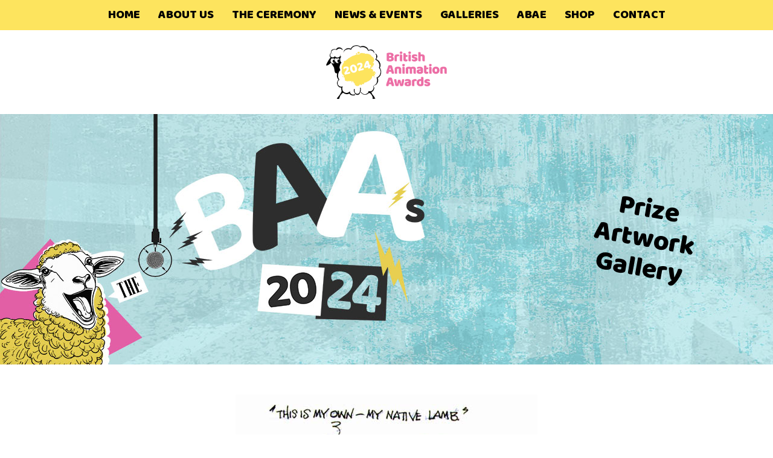

--- FILE ---
content_type: text/html; charset=UTF-8
request_url: https://www.britishanimationawards.com/prize-artwork/chuck-jones/
body_size: 13729
content:

<!DOCTYPE html>
<html lang="en-GB">

<head>
<!-- Global site tag (gtag.js) - Google Analytics -->
<script async src="https://www.googletagmanager.com/gtag/js?id=UA-142422921-1"></script>
<script>
  window.dataLayer = window.dataLayer || [];
  function gtag(){dataLayer.push(arguments);}
  gtag('js', new Date());

  gtag('config', 'UA-142422921-1');
</script>
<meta charset="UTF-8"/>
<meta name="viewport" content="width=device-width, initial-scale=1">
<link rel="profile" href="http://gmpg.org/xfn/11"/>
<link rel="pingback" href="https://www.britishanimationawards.com/xmlrpc.php"/>
<link href="https://fonts.googleapis.com/css?family=Baloo+Bhai|Lato:400,400i,700,700i,900,900i" rel="stylesheet"> 


<title>Chuck Jones - British Animation Awards</title>
<meta name='robots' content='index, follow, max-image-preview:large, max-snippet:-1, max-video-preview:-1' />

	<!-- This site is optimized with the Yoast SEO plugin v26.6 - https://yoast.com/wordpress/plugins/seo/ -->
	<link rel="canonical" href="https://www.britishanimationawards.com/prize-artwork/chuck-jones/" />
	<meta property="og:locale" content="en_GB" />
	<meta property="og:type" content="article" />
	<meta property="og:title" content="Chuck Jones - British Animation Awards" />
	<meta property="og:url" content="https://www.britishanimationawards.com/prize-artwork/chuck-jones/" />
	<meta property="og:site_name" content="British Animation Awards" />
	<meta property="og:image" content="https://www.britishanimationawards.com/wp-content/uploads/2019/07/1996_jones-chuck.jpg" />
	<meta property="og:image:width" content="500" />
	<meta property="og:image:height" content="452" />
	<meta property="og:image:type" content="image/jpeg" />
	<meta name="twitter:card" content="summary_large_image" />
	<script type="application/ld+json" class="yoast-schema-graph">{"@context":"https://schema.org","@graph":[{"@type":"WebPage","@id":"https://www.britishanimationawards.com/prize-artwork/chuck-jones/","url":"https://www.britishanimationawards.com/prize-artwork/chuck-jones/","name":"Chuck Jones - British Animation Awards","isPartOf":{"@id":"https://www.britishanimationawards.com/#website"},"primaryImageOfPage":{"@id":"https://www.britishanimationawards.com/prize-artwork/chuck-jones/#primaryimage"},"image":{"@id":"https://www.britishanimationawards.com/prize-artwork/chuck-jones/#primaryimage"},"thumbnailUrl":"https://www.britishanimationawards.com/wp-content/uploads/2019/07/1996_jones-chuck.jpg","datePublished":"2019-07-02T14:58:37+00:00","breadcrumb":{"@id":"https://www.britishanimationawards.com/prize-artwork/chuck-jones/#breadcrumb"},"inLanguage":"en-GB","potentialAction":[{"@type":"ReadAction","target":["https://www.britishanimationawards.com/prize-artwork/chuck-jones/"]}]},{"@type":"ImageObject","inLanguage":"en-GB","@id":"https://www.britishanimationawards.com/prize-artwork/chuck-jones/#primaryimage","url":"https://www.britishanimationawards.com/wp-content/uploads/2019/07/1996_jones-chuck.jpg","contentUrl":"https://www.britishanimationawards.com/wp-content/uploads/2019/07/1996_jones-chuck.jpg","width":500,"height":452,"caption":"Chuck Jones"},{"@type":"BreadcrumbList","@id":"https://www.britishanimationawards.com/prize-artwork/chuck-jones/#breadcrumb","itemListElement":[{"@type":"ListItem","position":1,"name":"Home","item":"https://www.britishanimationawards.com/"},{"@type":"ListItem","position":2,"name":"Chuck Jones"}]},{"@type":"WebSite","@id":"https://www.britishanimationawards.com/#website","url":"https://www.britishanimationawards.com/","name":"British Animation Awards","description":"","publisher":{"@id":"https://www.britishanimationawards.com/#organization"},"potentialAction":[{"@type":"SearchAction","target":{"@type":"EntryPoint","urlTemplate":"https://www.britishanimationawards.com/?s={search_term_string}"},"query-input":{"@type":"PropertyValueSpecification","valueRequired":true,"valueName":"search_term_string"}}],"inLanguage":"en-GB"},{"@type":"Organization","@id":"https://www.britishanimationawards.com/#organization","name":"British Animation Awards","url":"https://www.britishanimationawards.com/","logo":{"@type":"ImageObject","inLanguage":"en-GB","@id":"https://www.britishanimationawards.com/#/schema/logo/image/","url":"https://www.britishanimationawards.com/wp-content/uploads/2024/01/2024-Logo.png","contentUrl":"https://www.britishanimationawards.com/wp-content/uploads/2024/01/2024-Logo.png","width":597,"height":266,"caption":"British Animation Awards"},"image":{"@id":"https://www.britishanimationawards.com/#/schema/logo/image/"}}]}</script>
	<!-- / Yoast SEO plugin. -->


<link rel='dns-prefetch' href='//static.addtoany.com' />
<link rel='dns-prefetch' href='//cdnjs.cloudflare.com' />
<link rel='dns-prefetch' href='//fonts.googleapis.com' />
<link rel="alternate" title="oEmbed (JSON)" type="application/json+oembed" href="https://www.britishanimationawards.com/wp-json/oembed/1.0/embed?url=https%3A%2F%2Fwww.britishanimationawards.com%2Fprize-artwork%2Fchuck-jones%2F" />
<link rel="alternate" title="oEmbed (XML)" type="text/xml+oembed" href="https://www.britishanimationawards.com/wp-json/oembed/1.0/embed?url=https%3A%2F%2Fwww.britishanimationawards.com%2Fprize-artwork%2Fchuck-jones%2F&#038;format=xml" />
<style id='wp-img-auto-sizes-contain-inline-css' type='text/css'>
img:is([sizes=auto i],[sizes^="auto," i]){contain-intrinsic-size:3000px 1500px}
/*# sourceURL=wp-img-auto-sizes-contain-inline-css */
</style>
<link rel='stylesheet' id='style-maintenance-css' href='https://www.britishanimationawards.com/wp-content/plugins/wp-ultimate-csv-importer-pro/assets/css/style-maintenance.css?ver=6.9' type='text/css' media='all' />
<link rel='stylesheet' id='sbi_styles-css' href='https://www.britishanimationawards.com/wp-content/plugins/instagram-feed/css/sbi-styles.min.css?ver=6.10.0' type='text/css' media='all' />
<style id='wp-emoji-styles-inline-css' type='text/css'>

	img.wp-smiley, img.emoji {
		display: inline !important;
		border: none !important;
		box-shadow: none !important;
		height: 1em !important;
		width: 1em !important;
		margin: 0 0.07em !important;
		vertical-align: -0.1em !important;
		background: none !important;
		padding: 0 !important;
	}
/*# sourceURL=wp-emoji-styles-inline-css */
</style>
<style id='wp-block-library-inline-css' type='text/css'>
:root{--wp-block-synced-color:#7a00df;--wp-block-synced-color--rgb:122,0,223;--wp-bound-block-color:var(--wp-block-synced-color);--wp-editor-canvas-background:#ddd;--wp-admin-theme-color:#007cba;--wp-admin-theme-color--rgb:0,124,186;--wp-admin-theme-color-darker-10:#006ba1;--wp-admin-theme-color-darker-10--rgb:0,107,160.5;--wp-admin-theme-color-darker-20:#005a87;--wp-admin-theme-color-darker-20--rgb:0,90,135;--wp-admin-border-width-focus:2px}@media (min-resolution:192dpi){:root{--wp-admin-border-width-focus:1.5px}}.wp-element-button{cursor:pointer}:root .has-very-light-gray-background-color{background-color:#eee}:root .has-very-dark-gray-background-color{background-color:#313131}:root .has-very-light-gray-color{color:#eee}:root .has-very-dark-gray-color{color:#313131}:root .has-vivid-green-cyan-to-vivid-cyan-blue-gradient-background{background:linear-gradient(135deg,#00d084,#0693e3)}:root .has-purple-crush-gradient-background{background:linear-gradient(135deg,#34e2e4,#4721fb 50%,#ab1dfe)}:root .has-hazy-dawn-gradient-background{background:linear-gradient(135deg,#faaca8,#dad0ec)}:root .has-subdued-olive-gradient-background{background:linear-gradient(135deg,#fafae1,#67a671)}:root .has-atomic-cream-gradient-background{background:linear-gradient(135deg,#fdd79a,#004a59)}:root .has-nightshade-gradient-background{background:linear-gradient(135deg,#330968,#31cdcf)}:root .has-midnight-gradient-background{background:linear-gradient(135deg,#020381,#2874fc)}:root{--wp--preset--font-size--normal:16px;--wp--preset--font-size--huge:42px}.has-regular-font-size{font-size:1em}.has-larger-font-size{font-size:2.625em}.has-normal-font-size{font-size:var(--wp--preset--font-size--normal)}.has-huge-font-size{font-size:var(--wp--preset--font-size--huge)}.has-text-align-center{text-align:center}.has-text-align-left{text-align:left}.has-text-align-right{text-align:right}.has-fit-text{white-space:nowrap!important}#end-resizable-editor-section{display:none}.aligncenter{clear:both}.items-justified-left{justify-content:flex-start}.items-justified-center{justify-content:center}.items-justified-right{justify-content:flex-end}.items-justified-space-between{justify-content:space-between}.screen-reader-text{border:0;clip-path:inset(50%);height:1px;margin:-1px;overflow:hidden;padding:0;position:absolute;width:1px;word-wrap:normal!important}.screen-reader-text:focus{background-color:#ddd;clip-path:none;color:#444;display:block;font-size:1em;height:auto;left:5px;line-height:normal;padding:15px 23px 14px;text-decoration:none;top:5px;width:auto;z-index:100000}html :where(.has-border-color){border-style:solid}html :where([style*=border-top-color]){border-top-style:solid}html :where([style*=border-right-color]){border-right-style:solid}html :where([style*=border-bottom-color]){border-bottom-style:solid}html :where([style*=border-left-color]){border-left-style:solid}html :where([style*=border-width]){border-style:solid}html :where([style*=border-top-width]){border-top-style:solid}html :where([style*=border-right-width]){border-right-style:solid}html :where([style*=border-bottom-width]){border-bottom-style:solid}html :where([style*=border-left-width]){border-left-style:solid}html :where(img[class*=wp-image-]){height:auto;max-width:100%}:where(figure){margin:0 0 1em}html :where(.is-position-sticky){--wp-admin--admin-bar--position-offset:var(--wp-admin--admin-bar--height,0px)}@media screen and (max-width:600px){html :where(.is-position-sticky){--wp-admin--admin-bar--position-offset:0px}}

/*# sourceURL=wp-block-library-inline-css */
</style><style id='wp-block-heading-inline-css' type='text/css'>
h1:where(.wp-block-heading).has-background,h2:where(.wp-block-heading).has-background,h3:where(.wp-block-heading).has-background,h4:where(.wp-block-heading).has-background,h5:where(.wp-block-heading).has-background,h6:where(.wp-block-heading).has-background{padding:1.25em 2.375em}h1.has-text-align-left[style*=writing-mode]:where([style*=vertical-lr]),h1.has-text-align-right[style*=writing-mode]:where([style*=vertical-rl]),h2.has-text-align-left[style*=writing-mode]:where([style*=vertical-lr]),h2.has-text-align-right[style*=writing-mode]:where([style*=vertical-rl]),h3.has-text-align-left[style*=writing-mode]:where([style*=vertical-lr]),h3.has-text-align-right[style*=writing-mode]:where([style*=vertical-rl]),h4.has-text-align-left[style*=writing-mode]:where([style*=vertical-lr]),h4.has-text-align-right[style*=writing-mode]:where([style*=vertical-rl]),h5.has-text-align-left[style*=writing-mode]:where([style*=vertical-lr]),h5.has-text-align-right[style*=writing-mode]:where([style*=vertical-rl]),h6.has-text-align-left[style*=writing-mode]:where([style*=vertical-lr]),h6.has-text-align-right[style*=writing-mode]:where([style*=vertical-rl]){rotate:180deg}
/*# sourceURL=https://www.britishanimationawards.com/wp-includes/blocks/heading/style.min.css */
</style>
<link rel='stylesheet' id='ugb-style-css-css' href='https://www.britishanimationawards.com/wp-content/plugins/stackable-ultimate-gutenberg-blocks-premium/dist/frontend_blocks.css?ver=3.19.4' type='text/css' media='all' />
<style id='ugb-style-css-inline-css' type='text/css'>
:root {--stk-block-width-default-detected: 900px;}
/*# sourceURL=ugb-style-css-inline-css */
</style>
<link rel='stylesheet' id='ugb-style-css-premium-css' href='https://www.britishanimationawards.com/wp-content/plugins/stackable-ultimate-gutenberg-blocks-premium/dist/frontend_blocks__premium_only.css?ver=3.19.4' type='text/css' media='all' />
<link rel='stylesheet' id='wc-blocks-style-css' href='https://www.britishanimationawards.com/wp-content/plugins/woocommerce/assets/client/blocks/wc-blocks.css?ver=wc-10.4.2' type='text/css' media='all' />
<style id='global-styles-inline-css' type='text/css'>
:root{--wp--preset--aspect-ratio--square: 1;--wp--preset--aspect-ratio--4-3: 4/3;--wp--preset--aspect-ratio--3-4: 3/4;--wp--preset--aspect-ratio--3-2: 3/2;--wp--preset--aspect-ratio--2-3: 2/3;--wp--preset--aspect-ratio--16-9: 16/9;--wp--preset--aspect-ratio--9-16: 9/16;--wp--preset--color--black: #000000;--wp--preset--color--cyan-bluish-gray: #abb8c3;--wp--preset--color--white: #ffffff;--wp--preset--color--pale-pink: #f78da7;--wp--preset--color--vivid-red: #cf2e2e;--wp--preset--color--luminous-vivid-orange: #ff6900;--wp--preset--color--luminous-vivid-amber: #fcb900;--wp--preset--color--light-green-cyan: #7bdcb5;--wp--preset--color--vivid-green-cyan: #00d084;--wp--preset--color--pale-cyan-blue: #8ed1fc;--wp--preset--color--vivid-cyan-blue: #0693e3;--wp--preset--color--vivid-purple: #9b51e0;--wp--preset--color--blue: #00a7b5;--wp--preset--color--grey-blue: #5b7f96;--wp--preset--color--pink: #ec6ea5;--wp--preset--color--green: #8fc36c;--wp--preset--color--khaki: #899064;--wp--preset--color--orange: #cb6015;--wp--preset--color--red: #b83a4b;--wp--preset--color--yellow: #fde45e;--wp--preset--color--gold: #efa355;--wp--preset--color--gray: #575756;--wp--preset--gradient--vivid-cyan-blue-to-vivid-purple: linear-gradient(135deg,rgb(6,147,227) 0%,rgb(155,81,224) 100%);--wp--preset--gradient--light-green-cyan-to-vivid-green-cyan: linear-gradient(135deg,rgb(122,220,180) 0%,rgb(0,208,130) 100%);--wp--preset--gradient--luminous-vivid-amber-to-luminous-vivid-orange: linear-gradient(135deg,rgb(252,185,0) 0%,rgb(255,105,0) 100%);--wp--preset--gradient--luminous-vivid-orange-to-vivid-red: linear-gradient(135deg,rgb(255,105,0) 0%,rgb(207,46,46) 100%);--wp--preset--gradient--very-light-gray-to-cyan-bluish-gray: linear-gradient(135deg,rgb(238,238,238) 0%,rgb(169,184,195) 100%);--wp--preset--gradient--cool-to-warm-spectrum: linear-gradient(135deg,rgb(74,234,220) 0%,rgb(151,120,209) 20%,rgb(207,42,186) 40%,rgb(238,44,130) 60%,rgb(251,105,98) 80%,rgb(254,248,76) 100%);--wp--preset--gradient--blush-light-purple: linear-gradient(135deg,rgb(255,206,236) 0%,rgb(152,150,240) 100%);--wp--preset--gradient--blush-bordeaux: linear-gradient(135deg,rgb(254,205,165) 0%,rgb(254,45,45) 50%,rgb(107,0,62) 100%);--wp--preset--gradient--luminous-dusk: linear-gradient(135deg,rgb(255,203,112) 0%,rgb(199,81,192) 50%,rgb(65,88,208) 100%);--wp--preset--gradient--pale-ocean: linear-gradient(135deg,rgb(255,245,203) 0%,rgb(182,227,212) 50%,rgb(51,167,181) 100%);--wp--preset--gradient--electric-grass: linear-gradient(135deg,rgb(202,248,128) 0%,rgb(113,206,126) 100%);--wp--preset--gradient--midnight: linear-gradient(135deg,rgb(2,3,129) 0%,rgb(40,116,252) 100%);--wp--preset--font-size--small: 13px;--wp--preset--font-size--medium: 20px;--wp--preset--font-size--large: 36px;--wp--preset--font-size--x-large: 42px;--wp--preset--spacing--20: 0.44rem;--wp--preset--spacing--30: 0.67rem;--wp--preset--spacing--40: 1rem;--wp--preset--spacing--50: 1.5rem;--wp--preset--spacing--60: 2.25rem;--wp--preset--spacing--70: 3.38rem;--wp--preset--spacing--80: 5.06rem;--wp--preset--shadow--natural: 6px 6px 9px rgba(0, 0, 0, 0.2);--wp--preset--shadow--deep: 12px 12px 50px rgba(0, 0, 0, 0.4);--wp--preset--shadow--sharp: 6px 6px 0px rgba(0, 0, 0, 0.2);--wp--preset--shadow--outlined: 6px 6px 0px -3px rgb(255, 255, 255), 6px 6px rgb(0, 0, 0);--wp--preset--shadow--crisp: 6px 6px 0px rgb(0, 0, 0);}:where(.is-layout-flex){gap: 0.5em;}:where(.is-layout-grid){gap: 0.5em;}body .is-layout-flex{display: flex;}.is-layout-flex{flex-wrap: wrap;align-items: center;}.is-layout-flex > :is(*, div){margin: 0;}body .is-layout-grid{display: grid;}.is-layout-grid > :is(*, div){margin: 0;}:where(.wp-block-columns.is-layout-flex){gap: 2em;}:where(.wp-block-columns.is-layout-grid){gap: 2em;}:where(.wp-block-post-template.is-layout-flex){gap: 1.25em;}:where(.wp-block-post-template.is-layout-grid){gap: 1.25em;}.has-black-color{color: var(--wp--preset--color--black) !important;}.has-cyan-bluish-gray-color{color: var(--wp--preset--color--cyan-bluish-gray) !important;}.has-white-color{color: var(--wp--preset--color--white) !important;}.has-pale-pink-color{color: var(--wp--preset--color--pale-pink) !important;}.has-vivid-red-color{color: var(--wp--preset--color--vivid-red) !important;}.has-luminous-vivid-orange-color{color: var(--wp--preset--color--luminous-vivid-orange) !important;}.has-luminous-vivid-amber-color{color: var(--wp--preset--color--luminous-vivid-amber) !important;}.has-light-green-cyan-color{color: var(--wp--preset--color--light-green-cyan) !important;}.has-vivid-green-cyan-color{color: var(--wp--preset--color--vivid-green-cyan) !important;}.has-pale-cyan-blue-color{color: var(--wp--preset--color--pale-cyan-blue) !important;}.has-vivid-cyan-blue-color{color: var(--wp--preset--color--vivid-cyan-blue) !important;}.has-vivid-purple-color{color: var(--wp--preset--color--vivid-purple) !important;}.has-black-background-color{background-color: var(--wp--preset--color--black) !important;}.has-cyan-bluish-gray-background-color{background-color: var(--wp--preset--color--cyan-bluish-gray) !important;}.has-white-background-color{background-color: var(--wp--preset--color--white) !important;}.has-pale-pink-background-color{background-color: var(--wp--preset--color--pale-pink) !important;}.has-vivid-red-background-color{background-color: var(--wp--preset--color--vivid-red) !important;}.has-luminous-vivid-orange-background-color{background-color: var(--wp--preset--color--luminous-vivid-orange) !important;}.has-luminous-vivid-amber-background-color{background-color: var(--wp--preset--color--luminous-vivid-amber) !important;}.has-light-green-cyan-background-color{background-color: var(--wp--preset--color--light-green-cyan) !important;}.has-vivid-green-cyan-background-color{background-color: var(--wp--preset--color--vivid-green-cyan) !important;}.has-pale-cyan-blue-background-color{background-color: var(--wp--preset--color--pale-cyan-blue) !important;}.has-vivid-cyan-blue-background-color{background-color: var(--wp--preset--color--vivid-cyan-blue) !important;}.has-vivid-purple-background-color{background-color: var(--wp--preset--color--vivid-purple) !important;}.has-black-border-color{border-color: var(--wp--preset--color--black) !important;}.has-cyan-bluish-gray-border-color{border-color: var(--wp--preset--color--cyan-bluish-gray) !important;}.has-white-border-color{border-color: var(--wp--preset--color--white) !important;}.has-pale-pink-border-color{border-color: var(--wp--preset--color--pale-pink) !important;}.has-vivid-red-border-color{border-color: var(--wp--preset--color--vivid-red) !important;}.has-luminous-vivid-orange-border-color{border-color: var(--wp--preset--color--luminous-vivid-orange) !important;}.has-luminous-vivid-amber-border-color{border-color: var(--wp--preset--color--luminous-vivid-amber) !important;}.has-light-green-cyan-border-color{border-color: var(--wp--preset--color--light-green-cyan) !important;}.has-vivid-green-cyan-border-color{border-color: var(--wp--preset--color--vivid-green-cyan) !important;}.has-pale-cyan-blue-border-color{border-color: var(--wp--preset--color--pale-cyan-blue) !important;}.has-vivid-cyan-blue-border-color{border-color: var(--wp--preset--color--vivid-cyan-blue) !important;}.has-vivid-purple-border-color{border-color: var(--wp--preset--color--vivid-purple) !important;}.has-vivid-cyan-blue-to-vivid-purple-gradient-background{background: var(--wp--preset--gradient--vivid-cyan-blue-to-vivid-purple) !important;}.has-light-green-cyan-to-vivid-green-cyan-gradient-background{background: var(--wp--preset--gradient--light-green-cyan-to-vivid-green-cyan) !important;}.has-luminous-vivid-amber-to-luminous-vivid-orange-gradient-background{background: var(--wp--preset--gradient--luminous-vivid-amber-to-luminous-vivid-orange) !important;}.has-luminous-vivid-orange-to-vivid-red-gradient-background{background: var(--wp--preset--gradient--luminous-vivid-orange-to-vivid-red) !important;}.has-very-light-gray-to-cyan-bluish-gray-gradient-background{background: var(--wp--preset--gradient--very-light-gray-to-cyan-bluish-gray) !important;}.has-cool-to-warm-spectrum-gradient-background{background: var(--wp--preset--gradient--cool-to-warm-spectrum) !important;}.has-blush-light-purple-gradient-background{background: var(--wp--preset--gradient--blush-light-purple) !important;}.has-blush-bordeaux-gradient-background{background: var(--wp--preset--gradient--blush-bordeaux) !important;}.has-luminous-dusk-gradient-background{background: var(--wp--preset--gradient--luminous-dusk) !important;}.has-pale-ocean-gradient-background{background: var(--wp--preset--gradient--pale-ocean) !important;}.has-electric-grass-gradient-background{background: var(--wp--preset--gradient--electric-grass) !important;}.has-midnight-gradient-background{background: var(--wp--preset--gradient--midnight) !important;}.has-small-font-size{font-size: var(--wp--preset--font-size--small) !important;}.has-medium-font-size{font-size: var(--wp--preset--font-size--medium) !important;}.has-large-font-size{font-size: var(--wp--preset--font-size--large) !important;}.has-x-large-font-size{font-size: var(--wp--preset--font-size--x-large) !important;}
/*# sourceURL=global-styles-inline-css */
</style>
<style id='core-block-supports-inline-css' type='text/css'>
.wp-elements-60aa588e17c9571f8ea4a20640dc481f a:where(:not(.wp-element-button)){color:var(--wp--preset--color--black);}
/*# sourceURL=core-block-supports-inline-css */
</style>

<style id='classic-theme-styles-inline-css' type='text/css'>
/*! This file is auto-generated */
.wp-block-button__link{color:#fff;background-color:#32373c;border-radius:9999px;box-shadow:none;text-decoration:none;padding:calc(.667em + 2px) calc(1.333em + 2px);font-size:1.125em}.wp-block-file__button{background:#32373c;color:#fff;text-decoration:none}
/*# sourceURL=/wp-includes/css/classic-themes.min.css */
</style>
<link rel='stylesheet' id='contact-form-7-css' href='https://www.britishanimationawards.com/wp-content/plugins/contact-form-7/includes/css/styles.css?ver=6.1.4' type='text/css' media='all' />
<link rel='stylesheet' id='esg-plugin-settings-css' href='https://www.britishanimationawards.com/wp-content/plugins/essential-grid/public/assets/css/settings.css?ver=3.1.1' type='text/css' media='all' />
<link rel='stylesheet' id='tp-fontello-css' href='https://www.britishanimationawards.com/wp-content/plugins/essential-grid/public/assets/font/fontello/css/fontello.css?ver=3.1.1' type='text/css' media='all' />
<link rel='stylesheet' id='tp-open-sans-css' href='https://fonts.googleapis.com/css?family=Open+Sans%3A300%2C400%2C600%2C700%2C800&#038;ver=6.9' type='text/css' media='all' />
<link rel='stylesheet' id='tp-raleway-css' href='https://fonts.googleapis.com/css?family=Raleway%3A100%2C200%2C300%2C400%2C500%2C600%2C700%2C800%2C900&#038;ver=6.9' type='text/css' media='all' />
<link rel='stylesheet' id='tp-droid-serif-css' href='https://fonts.googleapis.com/css?family=Droid+Serif%3A400%2C700&#038;ver=6.9' type='text/css' media='all' />
<link rel='stylesheet' id='tp-lato-css' href='https://fonts.googleapis.com/css?family=Lato%3A400%2C400i%2C700%2C700i%2C900%2C900i&#038;ver=6.9' type='text/css' media='all' />
<link rel='stylesheet' id='tp-roboto-css' href='https://fonts.googleapis.com/css?family=Roboto%3A300%2C300i%2C400%2C400i%2C500%2C500i%2C700%2C700i%2C900%2C900i&#038;ver=6.9' type='text/css' media='all' />
<link rel='stylesheet' id='tp-baloo-css' href='https://fonts.googleapis.com/css?family=Baloo+Bhai&#038;ver=6.9' type='text/css' media='all' />
<link rel='stylesheet' id='wpos-slick-style-css' href='https://www.britishanimationawards.com/wp-content/plugins/frontend-gallery-slider-for-advanced-custom-field/assets/css/slick.css?ver=1.4' type='text/css' media='all' />
<link rel='stylesheet' id='fagsfacf-public-style-css' href='https://www.britishanimationawards.com/wp-content/plugins/frontend-gallery-slider-for-advanced-custom-field/assets/css/fagsfacf-public-css.css?ver=1.4' type='text/css' media='all' />
<link rel='stylesheet' id='lbwps-styles-photoswipe5-main-css' href='https://www.britishanimationawards.com/wp-content/plugins/lightbox-photoswipe/assets/ps5/styles/main.css?ver=5.8.1' type='text/css' media='all' />
<link rel='stylesheet' id='woocommerce-layout-css' href='https://www.britishanimationawards.com/wp-content/plugins/woocommerce/assets/css/woocommerce-layout.css?ver=10.4.2' type='text/css' media='all' />
<link rel='stylesheet' id='woocommerce-smallscreen-css' href='https://www.britishanimationawards.com/wp-content/plugins/woocommerce/assets/css/woocommerce-smallscreen.css?ver=10.4.2' type='text/css' media='only screen and (max-width: 768px)' />
<link rel='stylesheet' id='woocommerce-general-css' href='https://www.britishanimationawards.com/wp-content/plugins/woocommerce/assets/css/woocommerce.css?ver=10.4.2' type='text/css' media='all' />
<style id='woocommerce-inline-inline-css' type='text/css'>
.woocommerce form .form-row .required { visibility: visible; }
/*# sourceURL=woocommerce-inline-inline-css */
</style>
<link rel='stylesheet' id='wp-event-manager-frontend-css' href='https://www.britishanimationawards.com/wp-content/plugins/wp-event-manager/assets/css/frontend.min.css?ver=6.9' type='text/css' media='all' />
<link rel='stylesheet' id='wp-event-manager-jquery-ui-css-css' href='https://www.britishanimationawards.com/wp-content/plugins/wp-event-manager/assets/js/jquery-ui/jquery-ui.css?ver=6.9' type='text/css' media='all' />
<link rel='stylesheet' id='wp-event-manager-jquery-timepicker-css-css' href='https://www.britishanimationawards.com/wp-content/plugins/wp-event-manager/assets/js/jquery-timepicker/jquery.timepicker.min.css?ver=6.9' type='text/css' media='all' />
<link rel='stylesheet' id='wp-event-manager-grid-style-css' href='https://www.britishanimationawards.com/wp-content/plugins/wp-event-manager/assets/css/wpem-grid.min.css?ver=6.9' type='text/css' media='all' />
<link rel='stylesheet' id='wp-event-manager-font-style-css' href='https://www.britishanimationawards.com/wp-content/plugins/wp-event-manager/assets/fonts/style.css?ver=6.9' type='text/css' media='all' />
<link rel='stylesheet' id='photoswipe-css-css' href='https://cdnjs.cloudflare.com/ajax/libs/photoswipe/5.3.6/photoswipe.min.css?ver=5.3.6' type='text/css' media='all' />
<link rel='stylesheet' id='photoswipe-css' href='https://www.britishanimationawards.com/wp-content/plugins/woocommerce/assets/css/photoswipe/photoswipe.min.css?ver=10.4.2' type='text/css' media='all' />
<link rel='stylesheet' id='photoswipe-default-skin-css' href='https://www.britishanimationawards.com/wp-content/plugins/woocommerce/assets/css/photoswipe/default-skin/default-skin.min.css?ver=10.4.2' type='text/css' media='all' />
<link rel='stylesheet' id='custom-bootstrap-css' href='https://www.britishanimationawards.com/wp-content/themes/baaland/bootstrap/css/bootstrap.min.css?ver=6.9' type='text/css' media='all' />
<link rel='stylesheet' id='custom-smartmenu-core-css' href='https://www.britishanimationawards.com/wp-content/themes/baaland/scripts/smartmenus/src/css/sm-core-css.css?ver=6.9' type='text/css' media='all' />
<link rel='stylesheet' id='custom-smartmenu-theme-css' href='https://www.britishanimationawards.com/wp-content/themes/baaland/scripts/smartmenus-custom/sm-core/sm-core.css?ver=6.9' type='text/css' media='all' />
<link rel='stylesheet' id='style-css' href='https://www.britishanimationawards.com/wp-content/themes/baaland/style.css?ver=6.9' type='text/css' media='all' />
<link rel='stylesheet' id='animate-css' href='https://www.britishanimationawards.com/wp-content/themes/baaland/scripts/animate.css?ver=6.9' type='text/css' media='all' />
<link rel='stylesheet' id='apex1-custom-font-css' href='https://www.britishanimationawards.com/wp-content/themes/baaland/fonts/apex1-icons/style.css?ver=6.9' type='text/css' media='all' />
<link rel='stylesheet' id='fontawesome-css' href='https://www.britishanimationawards.com/wp-content/themes/baaland/fonts/fontawesome/css/all.min.css?ver=6.9' type='text/css' media='all' />
<link rel='stylesheet' id='ms-main-css' href='https://www.britishanimationawards.com/wp-content/plugins/masterslider/public/assets/css/masterslider.main.css?ver=3.7.0' type='text/css' media='all' />
<link rel='stylesheet' id='ms-custom-css' href='https://www.britishanimationawards.com/wp-content/uploads/masterslider/custom.css?ver=2.4' type='text/css' media='all' />
<link rel='stylesheet' id='addtoany-css' href='https://www.britishanimationawards.com/wp-content/plugins/add-to-any/addtoany.min.css?ver=1.16' type='text/css' media='all' />
<script type="text/javascript" id="addtoany-core-js-before">
/* <![CDATA[ */
window.a2a_config=window.a2a_config||{};a2a_config.callbacks=[];a2a_config.overlays=[];a2a_config.templates={};a2a_localize = {
	Share: "Share",
	Save: "Save",
	Subscribe: "Subscribe",
	Email: "Email",
	Bookmark: "Bookmark",
	ShowAll: "Show All",
	ShowLess: "Show less",
	FindServices: "Find service(s)",
	FindAnyServiceToAddTo: "Instantly find any service to add to",
	PoweredBy: "Powered by",
	ShareViaEmail: "Share via email",
	SubscribeViaEmail: "Subscribe via email",
	BookmarkInYourBrowser: "Bookmark in your browser",
	BookmarkInstructions: "Press Ctrl+D or \u2318+D to bookmark this page",
	AddToYourFavorites: "Add to your favourites",
	SendFromWebOrProgram: "Send from any email address or email program",
	EmailProgram: "Email program",
	More: "More&#8230;",
	ThanksForSharing: "Thanks for sharing!",
	ThanksForFollowing: "Thanks for following!"
};


//# sourceURL=addtoany-core-js-before
/* ]]> */
</script>
<script type="text/javascript" defer src="https://static.addtoany.com/menu/page.js" id="addtoany-core-js"></script>
<script type="text/javascript" src="https://www.britishanimationawards.com/wp-includes/js/jquery/jquery.min.js?ver=3.7.1" id="jquery-core-js"></script>
<script type="text/javascript" src="https://www.britishanimationawards.com/wp-includes/js/jquery/jquery-migrate.min.js?ver=3.4.1" id="jquery-migrate-js"></script>
<script type="text/javascript" defer src="https://www.britishanimationawards.com/wp-content/plugins/add-to-any/addtoany.min.js?ver=1.1" id="addtoany-jquery-js"></script>
<script type="text/javascript" src="https://www.britishanimationawards.com/wp-content/plugins/woocommerce/assets/js/jquery-blockui/jquery.blockUI.min.js?ver=2.7.0-wc.10.4.2" id="wc-jquery-blockui-js" defer="defer" data-wp-strategy="defer"></script>
<script type="text/javascript" id="wc-add-to-cart-js-extra">
/* <![CDATA[ */
var wc_add_to_cart_params = {"ajax_url":"/wp-admin/admin-ajax.php","wc_ajax_url":"/?wc-ajax=%%endpoint%%","i18n_view_cart":"View basket","cart_url":"https://www.britishanimationawards.com/basket/","is_cart":"","cart_redirect_after_add":"no"};
//# sourceURL=wc-add-to-cart-js-extra
/* ]]> */
</script>
<script type="text/javascript" src="https://www.britishanimationawards.com/wp-content/plugins/woocommerce/assets/js/frontend/add-to-cart.min.js?ver=10.4.2" id="wc-add-to-cart-js" defer="defer" data-wp-strategy="defer"></script>
<script type="text/javascript" src="https://www.britishanimationawards.com/wp-content/plugins/woocommerce/assets/js/js-cookie/js.cookie.min.js?ver=2.1.4-wc.10.4.2" id="wc-js-cookie-js" defer="defer" data-wp-strategy="defer"></script>
<script type="text/javascript" id="woocommerce-js-extra">
/* <![CDATA[ */
var woocommerce_params = {"ajax_url":"/wp-admin/admin-ajax.php","wc_ajax_url":"/?wc-ajax=%%endpoint%%","i18n_password_show":"Show password","i18n_password_hide":"Hide password"};
//# sourceURL=woocommerce-js-extra
/* ]]> */
</script>
<script type="text/javascript" src="https://www.britishanimationawards.com/wp-content/plugins/woocommerce/assets/js/frontend/woocommerce.min.js?ver=10.4.2" id="woocommerce-js" defer="defer" data-wp-strategy="defer"></script>
<script type="text/javascript" src="https://www.britishanimationawards.com/wp-content/themes/baaland/bootstrap/js/bootstrap.min.js?ver=6.9" id="custom-bootstrap-js"></script>
<script type="text/javascript" src="https://www.britishanimationawards.com/wp-content/themes/baaland/scripts/scripts.js?ver=6.9" id="custom-scripts-js"></script>
<link rel="https://api.w.org/" href="https://www.britishanimationawards.com/wp-json/" /><link rel='shortlink' href='https://www.britishanimationawards.com/?p=773' />
<noscript><style>.simply-gallery-amp{ display: block !important; }</style></noscript><noscript><style>.sgb-preloader{ display: none !important; }</style></noscript><script>var ms_grabbing_curosr='https://www.britishanimationawards.com/wp-content/plugins/masterslider/public/assets/css/common/grabbing.cur',ms_grab_curosr='https://www.britishanimationawards.com/wp-content/plugins/masterslider/public/assets/css/common/grab.cur';</script>
<meta name="generator" content="MasterSlider 3.7.0 - Responsive Touch Image Slider" />
    <style>
            </style>
    	<noscript><style>.woocommerce-product-gallery{ opacity: 1 !important; }</style></noscript>
	<link rel="icon" href="https://www.britishanimationawards.com/wp-content/uploads/2020/08/cropped-baa-icon-32x32.png" sizes="32x32" />
<link rel="icon" href="https://www.britishanimationawards.com/wp-content/uploads/2020/08/cropped-baa-icon-192x192.png" sizes="192x192" />
<link rel="apple-touch-icon" href="https://www.britishanimationawards.com/wp-content/uploads/2020/08/cropped-baa-icon-180x180.png" />
<meta name="msapplication-TileImage" content="https://www.britishanimationawards.com/wp-content/uploads/2020/08/cropped-baa-icon-270x270.png" />
<link rel='stylesheet' id='ugb-style-css-responsive-css' href='https://www.britishanimationawards.com/wp-content/plugins/stackable-ultimate-gutenberg-blocks-premium/dist/frontend_blocks_responsive.css?ver=3.19.4' type='text/css' media='all' />
<style id='ugb-style-css-nodep-inline-css' type='text/css'>
/* Global Color Schemes (background-scheme-default-3) */
.stk--background-scheme--scheme-default-3{--stk-block-background-color:#0f0e17;--stk-heading-color:#fffffe;--stk-text-color:#fffffe;--stk-link-color:#f00069;--stk-accent-color:#f00069;--stk-subtitle-color:#f00069;--stk-button-background-color:#f00069;--stk-button-text-color:#fffffe;--stk-button-outline-color:#fffffe;}
/* Global Color Schemes (container-scheme-default-3) */
.stk--container-scheme--scheme-default-3{--stk-container-background-color:#0f0e17;--stk-heading-color:#fffffe;--stk-text-color:#fffffe;--stk-link-color:#f00069;--stk-accent-color:#f00069;--stk-subtitle-color:#f00069;--stk-button-background-color:#f00069;--stk-button-text-color:#fffffe;--stk-button-outline-color:#fffffe;}
/* Global Preset Controls */
:root{--stk--preset--font-size--small:var(--wp--preset--font-size--small);--stk--preset--font-size--medium:var(--wp--preset--font-size--medium);--stk--preset--font-size--large:var(--wp--preset--font-size--large);--stk--preset--font-size--x-large:var(--wp--preset--font-size--x-large);--stk--preset--spacing--20:var(--wp--preset--spacing--20);--stk--preset--spacing--30:var(--wp--preset--spacing--30);--stk--preset--spacing--40:var(--wp--preset--spacing--40);--stk--preset--spacing--50:var(--wp--preset--spacing--50);--stk--preset--spacing--60:var(--wp--preset--spacing--60);--stk--preset--spacing--70:var(--wp--preset--spacing--70);--stk--preset--spacing--80:var(--wp--preset--spacing--80);}
/*# sourceURL=ugb-style-css-nodep-inline-css */
</style>
</head>

<body class="wp-singular custom_artwork-template-default single single-custom_artwork postid-773 wp-custom-logo wp-embed-responsive wp-theme-baaland theme-baaland _masterslider _msp_version_3.7.0 woocommerce-no-js baaland-theme">
<header data-spy="affix" id="header-top" data-offset-top="-1">
    <div class="container">
        <div class="row">
            <div id="header-menu" class="col-md-12">
                <nav class="navbar navbar-default" role="navigation">
					<div class="container">

						<div class="navbar-header">
							<button type="button" class="navbar-toggle" data-toggle="collapse" data-target=".navbar-collapse">
								<div id="navbar-hamburger">
									<span class="sr-only">Toggle navigation</span>
									<span class="icon-bar"></span>
									<span class="icon-bar"></span>
									<span class="icon-bar"></span>
								</div>
								<div id="navbar-close" class="hidden">
									<span class="glyphicon glyphicon-remove"></span>
								</div>
							</button>
						</div>

						<!-- Collapsed section -->
						<div class="collapse navbar-collapse no-transition">
							        <ul id='menu_id'
            class='menu nav navbar-nav sm sm-core responsive main-menu'
        >
        
    <li id="menu-id-6089" class="menu-item menu-item-home menu-id-6089"><a href="https://www.britishanimationawards.com/">Home</a></li>
<li id="menu-id-92" class="menu-item menu-item-has-children menu-id-92"><a href="https://www.britishanimationawards.com/about-us/">About us <b class="caret"></b></a><ul class="dropdown-menu list-unstyled">	<li id="menu-id-2193" class="menu-item menu-id-2193"><a href="https://www.britishanimationawards.com/about-us/meet-the-team/">Meet the team</a></li>
	<li id="menu-id-2190" class="menu-item menu-id-2190"><a href="https://www.britishanimationawards.com/about-us/alumni/">Alumni</a></li>
	<li id="menu-id-2194" class="menu-item menu-id-2194"><a href="https://www.britishanimationawards.com/about-us/useful-links/">Useful Links</a></li>
	<li id="menu-id-5965" class="menu-item menu-id-5965"><a href="https://www.britishanimationawards.com/faqs/">FAQs</a></li>
</ul>
</li>
<li id="menu-id-93" class="menu-item menu-item-has-children menu-id-93"><a href="https://www.britishanimationawards.com/the-ceremony/">The Ceremony <b class="caret"></b></a><ul class="dropdown-menu list-unstyled">	<li id="menu-id-4373" class="menu-item menu-id-4373"><a href="https://www.britishanimationawards.com/the-ceremony/sponsors/">Sponsors</a></li>
	<li id="menu-id-6954" class="menu-item menu-id-6954"><a href="https://www.britishanimationawards.com/the-ceremony/2024-programme-intro/">2024 Programme Intro</a></li>
	<li id="menu-id-6953" class="menu-item menu-id-6953"><a href="https://www.britishanimationawards.com/the-ceremony/2024-nominees/">2024 Programme</a></li>
	<li id="menu-id-7718" class="menu-item menu-id-7718"><a href="https://www.britishanimationawards.com/the-ceremony/2024-photos/">2024 Photos</a></li>
	<li id="menu-id-96" class="menu-item menu-id-96"><a href="https://www.britishanimationawards.com/the-ceremony/previous-awards/">Previous Award Ceremonies</a></li>
</ul>
</li>
<li id="menu-id-4318" class="menu-item menu-item-type-custom menu-item-object-custom menu-item-has-children menu-id-4318"><a href="#">News &#038; Events <b class="caret"></b></a><ul class="dropdown-menu list-unstyled">	<li id="menu-id-94" class="menu-item current_page_parent menu-id-94"><a href="https://www.britishanimationawards.com/news/">News</a></li>
	<li id="menu-id-3261" class="menu-item menu-id-3261"><a href="https://www.britishanimationawards.com/events/">Events</a></li>
	<li id="menu-id-3262" class="menu-item menu-id-3262"><a href="https://www.britishanimationawards.com/events/previous-events/">Previous Events</a></li>
</ul>
</li>
<li id="menu-id-2118" class="menu-item menu-item-type-custom menu-item-object-custom menu-item-has-children menu-id-2118"><a href="#">Galleries <b class="caret"></b></a><ul class="dropdown-menu list-unstyled">	<li id="menu-id-185" class="menu-item menu-id-185"><a href="https://www.britishanimationawards.com/galleries/winners/">Winners</a></li>
	<li id="menu-id-186" class="menu-item menu-id-186"><a href="https://www.britishanimationawards.com/galleries/prize-artwork/">Prize Artwork</a></li>
	<li id="menu-id-2981" class="menu-item menu-id-2981"><a href="https://www.britishanimationawards.com/galleries/raising-the-baas/">Raising the BAAs</a></li>
	<li id="menu-id-4285" class="menu-item menu-id-4285"><a href="https://www.britishanimationawards.com/galleries/photographers-gallery/">Photographers Gallery</a></li>
</ul>
</li>
<li id="menu-id-4161" class="menu-item menu-id-4161"><a href="https://www.britishanimationawards.com/abae/">ABAE</a></li>
<li id="menu-id-97" class="menu-item menu-id-97"><a href="https://www.britishanimationawards.com/shop/">Shop</a></li>
<li id="menu-id-98" class="menu-item menu-id-98"><a href="https://www.britishanimationawards.com/contact/">Contact</a></li>
        </ul>
        						</div>
					</div>
				</nav>
            </div>
        </div>
    </div>
</header>
<div id="logo">
	 <div class="container">
        <div class="row">
            <div id="logo-container" class="col-md-12">
				
				 <a href="https://www.britishanimationawards.com/" class="custom-logo-link" rel="home"><img width="597" height="266" src="https://www.britishanimationawards.com/wp-content/uploads/2024/01/2024-Logo.png" class="custom-logo" alt="British Animation Awards" decoding="async" fetchpriority="high" srcset="https://www.britishanimationawards.com/wp-content/uploads/2024/01/2024-Logo.png 597w, https://www.britishanimationawards.com/wp-content/uploads/2024/01/2024-Logo-300x134.png 300w, https://www.britishanimationawards.com/wp-content/uploads/2024/01/2024-Logo-200x89.png 200w, https://www.britishanimationawards.com/wp-content/uploads/2024/01/2024-Logo-411x183.png 411w, https://www.britishanimationawards.com/wp-content/uploads/2024/01/2024-Logo-360x160.png 360w" sizes="(max-width: 597px) 100vw, 597px" /></a> 				
			</div>
		</div>
	</div>
</div>


 
<div class="wp-block-stackable-columns alignfull stk-block-columns stk-block stk-f3cfdf0 stk-block-background baa-banner stk--has-background-overlay" data-block-id="f3cfdf0"><style>.stk-f3cfdf0{background-image:url(https://www.britishanimationawards.com/wp-content/uploads/2024/02/baa-24-banner-blue.jpg) !important;background-position:center left !important;background-repeat:no-repeat !important;background-size:cover !important;min-height:415px !important;align-items:center !important;margin-bottom:50px !important;display:flex !important}@media screen and (max-width:1023px){.stk-f3cfdf0{min-height:300px !important}}@media screen and (max-width:767px){.stk-f3cfdf0{min-height:130px !important;margin-top:50px !important}}</style><div class="stk-row stk-inner-blocks stk-block-content stk-content-align stk-f3cfdf0-column alignfull">
<div class="wp-block-stackable-column stk-block-column stk-column stk-block stk-57462f5" data-v="4" data-block-id="57462f5"><style>@media screen and (min-width:768px){.stk-57462f5{flex:1 1 calc(66.667% - var(--stk-column-gap,0px) * 1 / 2 ) !important}}@media screen and (max-width:767px){.stk-57462f5{flex:0 1 calc(50% - var(--stk-column-gap,0px) * 1 / 2 ) !important}}</style><div class="stk-column-wrapper stk-block-column__content stk-container stk-57462f5-container stk--no-background stk--no-padding"><div class="stk-block-content stk-inner-blocks stk-57462f5-inner-blocks"></div></div></div>



<div class="wp-block-stackable-column stk-block-column stk-column stk-block stk-a3adf09" data-v="4" data-block-id="a3adf09"><style>.stk-a3adf09{align-items:center !important;display:flex !important}@media screen and (min-width:768px){.stk-a3adf09{flex:1 1 calc(33.333% - var(--stk-column-gap,0px) * 1 / 2 ) !important}}@media screen and (max-width:767px){.stk-a3adf09{flex:0 1 calc(50% - var(--stk-column-gap,0px) * 1 / 2 ) !important}}</style><div class="stk-column-wrapper stk-block-column__content stk-container stk-a3adf09-container stk--no-background stk--no-padding"><div class="stk-block-content stk-inner-blocks stk-a3adf09-inner-blocks">
<h1 class="wp-block-heading has-text-align-center has-black-color has-text-color has-link-color wp-elements-60aa588e17c9571f8ea4a20640dc481f">Prize<br>Artwork<br>Gallery</h1>
</div></div></div>
</div></div>
 
<div id="main">
    <div class="container">
        <div class="row">

				<div id="artwork-content" class="col-md-8 col-md-offset-2">
										
					<div class="artwork-gallery"><img width="500" height="452" src="https://www.britishanimationawards.com/wp-content/uploads/2019/07/1996_jones-chuck.jpg" class="attachment-artwork_image size-artwork_image wp-post-image" alt="Chuck Jones" decoding="async" srcset="https://www.britishanimationawards.com/wp-content/uploads/2019/07/1996_jones-chuck.jpg 500w, https://www.britishanimationawards.com/wp-content/uploads/2019/07/1996_jones-chuck-300x271.jpg 300w, https://www.britishanimationawards.com/wp-content/uploads/2019/07/1996_jones-chuck-360x325.jpg 360w, https://www.britishanimationawards.com/wp-content/uploads/2019/07/1996_jones-chuck-166x150.jpg 166w, https://www.britishanimationawards.com/wp-content/uploads/2019/07/1996_jones-chuck-283x256.jpg 283w, https://www.britishanimationawards.com/wp-content/uploads/2019/07/1996_jones-chuck-60x54.jpg 60w" sizes="(max-width: 500px) 100vw, 500px" /></div>
					
					<div class="artwork-info">

							<h1>Chuck Jones</h1>
																	<strong>Year : <a href="https://www.britishanimationawards.com/prize-artwork-category/1996/">1996</a></strong>
											

							
						
							<p>Awarded to  
							
																	
										<a href="https://www.britishanimationawards.com/winners/stressed/">Stressed</a>

								
																				
						</p>
						
												
						<p></p>

								
						<div id="pagenav" class="col-md-12">
							<div class="col-md-2 col-sm-2 col-xs-2 pagenavleft">
								<div class="nav-btn"><a href="https://www.britishanimationawards.com/prize-artwork/christian-hogue/" rel="prev"><</a></div>
							</div>
							<div class="col-md-8 col-sm-8 col-xs-8 pagenavcentre">

								<br/>
											<strong><a href="https://www.britishanimationawards.com/prize-artwork-category/1996/" class="btn-red">Back to Galleries<span class="overview"> Overview</span></a></strong>
											
							</div>
							<div class="col-md-2 col-sm-2 col-xs-2 pagenavright">
								<div class="nav-btn"><a href="https://www.britishanimationawards.com/prize-artwork/erica-russell/" rel="next">></a></div>
							</div>
						</div>
					</div>

					


			</div>
		</div>
	</div>
</div>


<footer>
    <div class="container">
        <div class="row">
            <div id="footer-left" class="col-md-6">
					<div><h2>Get in touch</h2>			<div class="textwidget"><p>Email: <a href="mailto:office@britishanimationawards.com">office@britishanimationawards.com</a></p>
</div>
		</div><div><img width="597" height="266" src="https://www.britishanimationawards.com/wp-content/uploads/2024/01/2024-Logo.png" class="image wp-image-6014  attachment-full size-full" alt="" style="max-width: 100%; height: auto;" decoding="async" srcset="https://www.britishanimationawards.com/wp-content/uploads/2024/01/2024-Logo.png 597w, https://www.britishanimationawards.com/wp-content/uploads/2024/01/2024-Logo-300x134.png 300w, https://www.britishanimationawards.com/wp-content/uploads/2024/01/2024-Logo-200x89.png 200w, https://www.britishanimationawards.com/wp-content/uploads/2024/01/2024-Logo-411x183.png 411w, https://www.britishanimationawards.com/wp-content/uploads/2024/01/2024-Logo-360x160.png 360w" sizes="(max-width: 597px) 100vw, 597px" /></div><div>

                            <a class="social-media" href="https://www.facebook.com/britishanimationawards/" target="_blank" style="text-decoration: none;" rel="nofollow">
                                <i class="fab fa- icon-facebook-circle social-media-icon" aria-hidden="true" style="font-size: 40px"></i>

                                                            </a>
                

                        

                            <a class="social-media" href="https://twitter.com/baawards" target="_blank" style="text-decoration: none;" rel="nofollow">
                                <i class="fab fa- icon-twitter-circle social-media-icon" aria-hidden="true" style="font-size: 40px"></i>

                                                            </a>
                

                        

                            <a class="social-media" href="https://www.linkedin.com/company/british-animation-awards-limited" target="_blank" style="text-decoration: none;" rel="nofollow">
                                <i class="fab fa- icon-linkedin-circle social-media-icon" aria-hidden="true" style="font-size: 40px"></i>

                                                            </a>
                

                        

                            <a class="social-media" href="https://www.instagram.com/britishanimationawards/" target="_blank" style="text-decoration: none;" rel="nofollow">
                                <i class="icon-instagram-circle social-media-icon" aria-hidden="true" style="font-size: 40px"></i>

                                                            </a>
                

                        </div>            </div>
            <div id="footer-right" class="col-md-6">
                <div>			<div class="textwidget">
<div class="wpcf7 no-js" id="wpcf7-f5-p773-o1" lang="en-GB" dir="ltr" data-wpcf7-id="5">
<div class="screen-reader-response"><p role="status" aria-live="polite" aria-atomic="true"></p> <ul></ul></div>
<form action="/prize-artwork/chuck-jones/#wpcf7-f5-p773-o1" method="post" class="wpcf7-form init" aria-label="Contact form" novalidate="novalidate" data-status="init">
<fieldset class="hidden-fields-container"><input type="hidden" name="_wpcf7" value="5" /><input type="hidden" name="_wpcf7_version" value="6.1.4" /><input type="hidden" name="_wpcf7_locale" value="en_GB" /><input type="hidden" name="_wpcf7_unit_tag" value="wpcf7-f5-p773-o1" /><input type="hidden" name="_wpcf7_container_post" value="773" /><input type="hidden" name="_wpcf7_posted_data_hash" value="" /><input type="hidden" name="_wpcf7dtx_version" value="5.0.3" /><input type="hidden" name="_wpcf7_recaptcha_response" value="" />
</fieldset>
<p><span class="wpcf7-form-control-wrap" data-name="your-name"><input size="40" maxlength="400" class="wpcf7-form-control wpcf7-text wpcf7-validates-as-required" aria-required="true" aria-invalid="false" placeholder="Name*" value="" type="text" name="your-name" /></span>
</p>
<p><span class="wpcf7-form-control-wrap" data-name="company-name"><input size="40" maxlength="400" class="wpcf7-form-control wpcf7-text" aria-invalid="false" placeholder="Company name" value="" type="text" name="company-name" /></span>
</p>
<p><span class="wpcf7-form-control-wrap" data-name="your-email"><input size="40" maxlength="400" class="wpcf7-form-control wpcf7-email wpcf7-validates-as-required wpcf7-text wpcf7-validates-as-email" aria-required="true" aria-invalid="false" placeholder="Email" value="" type="email" name="your-email" /></span>
</p>
<p><span class="wpcf7-form-control-wrap" data-name="your-tel"><input size="40" maxlength="400" class="wpcf7-form-control wpcf7-tel wpcf7-text wpcf7-validates-as-tel" aria-invalid="false" placeholder="Telephone" value="" type="tel" name="your-tel" /></span>
</p>
<p><span class="wpcf7-form-control-wrap" data-name="your-message"><textarea cols="40" rows="10" maxlength="2000" class="wpcf7-form-control wpcf7-textarea" aria-invalid="false" placeholder="Your Message" name="your-message"></textarea></span>
</p>
<span class="wpcf7-form-control-wrap current-page" data-name="current-page"><input type="hidden" name="current-page" class="wpcf7-form-control wpcf7-hidden wpcf7dtx wpcf7dtx-hidden" aria-invalid="false" value="Chuck Jones"></span>
<p><input class="wpcf7-form-control wpcf7-submit has-spinner" type="submit" value="Send" />
</p><div class="wpcf7-response-output" aria-hidden="true"></div>
</form>
</div>

</div>
		</div>            </div>
        </div>
		<div class="row">
			<div id="footer-bottom" class="col-md-12">
				
				<div>				
							
			<ul class="">
							<li 
                    >
                    <a href="https://www.britishanimationawards.com/" 
                                                                  >Home</a>
                </li>
								<li 
                    >
                    <a href="https://www.britishanimationawards.com/about-us/useful-links/" 
                                                                  >Useful Links</a>
                </li>
								<li 
                    >
                    <a href="https://www.britishanimationawards.com/privacy-policy/" 
                                                                  >Privacy Policy</a>
                </li>
								<li 
                    >
                    <a href="https://www.britishanimationawards.com/contact/" 
                                                                  >Contact</a>
                </li>
							<ul>
				
				
			
			</div><div>                    <span class="copyright-pre-text">
                                            </span>
                    &copy;
                    2026 British Animation Awards.                     <span class="copyright-post-text">
                                            </span>
                    </div><div>			<div class="textwidget"><p>Registered address : PO Box 113, Porthcawl, CF36 9DY</p>
</div>
		</div>				
			</div>
    </div>
</footer>

<script type="speculationrules">
{"prefetch":[{"source":"document","where":{"and":[{"href_matches":"/*"},{"not":{"href_matches":["/wp-*.php","/wp-admin/*","/wp-content/uploads/*","/wp-content/*","/wp-content/plugins/*","/wp-content/themes/baaland/*","/*\\?(.+)"]}},{"not":{"selector_matches":"a[rel~=\"nofollow\"]"}},{"not":{"selector_matches":".no-prefetch, .no-prefetch a"}}]},"eagerness":"conservative"}]}
</script>
			<script type="text/javascript">function showhide_toggle(e,t,r,g){var a=jQuery("#"+e+"-link-"+t),s=jQuery("a",a),i=jQuery("#"+e+"-content-"+t),l=jQuery("#"+e+"-toggle-"+t);a.toggleClass("sh-show sh-hide"),i.toggleClass("sh-show sh-hide").toggle(),"true"===s.attr("aria-expanded")?s.attr("aria-expanded","false"):s.attr("aria-expanded","true"),l.text()===r?(l.text(g),a.trigger("sh-link:more")):(l.text(r),a.trigger("sh-link:less")),a.trigger("sh-link:toggle")}</script>
	    <!-- PhotoSwipe -->
    <div class="pswp" tabindex="-1" role="dialog" aria-hidden="true">
        <div class="pswp__bg"></div>
        <div class="pswp__scroll-wrap">
            <div class="pswp__container">
                <div class="pswp__item"></div>
                <div class="pswp__item"></div>
                <div class="pswp__item"></div>
            </div>
            <div class="pswp__ui pswp__ui--hidden">
                <div class="pswp__top-bar">
                    <div class="pswp__counter"></div>
                    <button class="pswp__button pswp__button--close pe_pswp_close" title="Close (Esc)" style="position: absolute;height: 2em;"></button>
                    <button class="pswp__button pswp__button--share pe_pswp_share" title="Share"></button>
                    <button class="pswp__button pswp__button--fs pe_pswp_fs" title="Toggle fullscreen" style="position: absolute;height: 2em;right: 6em;"></button>
                    <button class="pswp__button pswp__button--zoom pe_pswp_zoom" title="Zoom in/out" style="position: absolute;height: 2em;right: 3em;"></button>
                    <div class="pswp__preloader">
                        <div class="pswp__preloader__icn">
                            <div class="pswp__preloader__cut">
                                <div class="pswp__preloader__donut"></div>
                            </div>
                        </div>
                    </div>
                </div>
                <div class="pswp__share-modal pswp__share-modal--hidden pswp__single-tap">
                    <div class="pswp__share-tooltip"></div>
                </div>
                <button class="pswp__button--arrow--left" title="Previous (arrow left)"></button>
                <button class="pswp__button--arrow--right" title="Next (arrow right)"></button>
                <div class="pswp__caption">
                    <div class="pswp__caption__center"></div>
                </div>
            </div>
        </div>
    </div>
    <!-- Instagram Feed JS -->
<script type="text/javascript">
var sbiajaxurl = "https://www.britishanimationawards.com/wp-admin/admin-ajax.php";
</script>
	<script type='text/javascript'>
		(function () {
			var c = document.body.className;
			c = c.replace(/woocommerce-no-js/, 'woocommerce-js');
			document.body.className = c;
		})();
	</script>
	<script type="text/javascript" src="https://www.britishanimationawards.com/wp-includes/js/dist/hooks.min.js?ver=dd5603f07f9220ed27f1" id="wp-hooks-js"></script>
<script type="text/javascript" src="https://www.britishanimationawards.com/wp-includes/js/dist/i18n.min.js?ver=c26c3dc7bed366793375" id="wp-i18n-js"></script>
<script type="text/javascript" id="wp-i18n-js-after">
/* <![CDATA[ */
wp.i18n.setLocaleData( { 'text direction\u0004ltr': [ 'ltr' ] } );
//# sourceURL=wp-i18n-js-after
/* ]]> */
</script>
<script type="text/javascript" src="https://www.britishanimationawards.com/wp-content/plugins/contact-form-7/includes/swv/js/index.js?ver=6.1.4" id="swv-js"></script>
<script type="text/javascript" id="contact-form-7-js-before">
/* <![CDATA[ */
var wpcf7 = {
    "api": {
        "root": "https:\/\/www.britishanimationawards.com\/wp-json\/",
        "namespace": "contact-form-7\/v1"
    }
};
//# sourceURL=contact-form-7-js-before
/* ]]> */
</script>
<script type="text/javascript" src="https://www.britishanimationawards.com/wp-content/plugins/contact-form-7/includes/js/index.js?ver=6.1.4" id="contact-form-7-js"></script>
<script type="text/javascript" id="lbwps-photoswipe5-js-extra">
/* <![CDATA[ */
var lbwpsOptions = {"label_facebook":"Share on Facebook","label_twitter":"Tweet","label_pinterest":"Pin it","label_download":"Download image","label_copyurl":"Copy image URL","label_ui_close":"Close [Esc]","label_ui_zoom":"Zoom","label_ui_prev":"Previous [\u2190]","label_ui_next":"Next [\u2192]","label_ui_error":"The image cannot be loaded","label_ui_fullscreen":"Toggle fullscreen [F]","label_ui_download":"Download image","share_facebook":"1","share_twitter":"1","share_pinterest":"1","share_download":"1","share_direct":"0","share_copyurl":"0","close_on_drag":"1","history":"1","show_counter":"1","show_fullscreen":"1","show_download":"0","show_zoom":"1","show_caption":"1","loop":"1","pinchtoclose":"1","taptotoggle":"1","close_on_click":"1","fulldesktop":"0","use_alt":"0","usecaption":"1","desktop_slider":"1","share_custom_label":"","share_custom_link":"","wheelmode":"close","spacing":"12","idletime":"4000","hide_scrollbars":"1","caption_type":"overlay","bg_opacity":"100","padding_left":"0","padding_top":"0","padding_right":"0","padding_bottom":"0"};
//# sourceURL=lbwps-photoswipe5-js-extra
/* ]]> */
</script>
<script type="module" src="https://www.britishanimationawards.com/wp-content/plugins/lightbox-photoswipe/assets/ps5/frontend.min.js?ver=5.8.1"></script><script type="text/javascript" src="https://www.britishanimationawards.com/wp-content/plugins/wp-event-manager/assets/js/common.min.js?ver=3.2.2" id="wp-event-manager-common-js"></script>
<script type="text/javascript" src="https://www.britishanimationawards.com/wp-includes/js/jquery/ui/core.min.js?ver=1.13.3" id="jquery-ui-core-js"></script>
<script type="text/javascript" src="https://www.britishanimationawards.com/wp-content/plugins/wp-event-manager/assets/js/jquery-timepicker/jquery.timepicker.min.js?ver=3.2.2" id="wp-event-manager-jquery-timepicker-js"></script>
<script type="text/javascript" src="https://www.britishanimationawards.com/wp-content/plugins/woocommerce/assets/js/photoswipe/photoswipe.min.js?ver=4.1.1-wc.10.4.2" id="wc-photoswipe-js" data-wp-strategy="defer"></script>
<script type="text/javascript" src="https://cdnjs.cloudflare.com/ajax/libs/photoswipe/5.3.6/photoswipe-ui-default.min.js?ver=5.3.6" id="photoswipe-ui-js"></script>
<script type="text/javascript" src="https://www.britishanimationawards.com/wp-content/themes/baaland/scripts/smartmenus/src/jquery.smartmenus.js?ver=6.9" id="custom-smartmenu-js"></script>
<script type="text/javascript" src="https://www.britishanimationawards.com/wp-content/themes/baaland/scripts/smartmenus-custom/jquery.smartmenus.bootstrap.js?ver=6.9" id="custom-smartmenu-bootstrap-js"></script>
<script type="text/javascript" src="https://www.britishanimationawards.com/wp-content/plugins/woocommerce/assets/js/sourcebuster/sourcebuster.min.js?ver=10.4.2" id="sourcebuster-js-js"></script>
<script type="text/javascript" id="wc-order-attribution-js-extra">
/* <![CDATA[ */
var wc_order_attribution = {"params":{"lifetime":1.0000000000000000818030539140313095458623138256371021270751953125e-5,"session":30,"base64":false,"ajaxurl":"https://www.britishanimationawards.com/wp-admin/admin-ajax.php","prefix":"wc_order_attribution_","allowTracking":true},"fields":{"source_type":"current.typ","referrer":"current_add.rf","utm_campaign":"current.cmp","utm_source":"current.src","utm_medium":"current.mdm","utm_content":"current.cnt","utm_id":"current.id","utm_term":"current.trm","utm_source_platform":"current.plt","utm_creative_format":"current.fmt","utm_marketing_tactic":"current.tct","session_entry":"current_add.ep","session_start_time":"current_add.fd","session_pages":"session.pgs","session_count":"udata.vst","user_agent":"udata.uag"}};
//# sourceURL=wc-order-attribution-js-extra
/* ]]> */
</script>
<script type="text/javascript" src="https://www.britishanimationawards.com/wp-content/plugins/woocommerce/assets/js/frontend/order-attribution.min.js?ver=10.4.2" id="wc-order-attribution-js"></script>
<script type="text/javascript" src="https://www.google.com/recaptcha/api.js?render=6LdpiMMUAAAAAPzkwjzvOvUNNt52JSB_pAAsyWs6&amp;ver=3.0" id="google-recaptcha-js"></script>
<script type="text/javascript" src="https://www.britishanimationawards.com/wp-includes/js/dist/vendor/wp-polyfill.min.js?ver=3.15.0" id="wp-polyfill-js"></script>
<script type="text/javascript" id="wpcf7-recaptcha-js-before">
/* <![CDATA[ */
var wpcf7_recaptcha = {
    "sitekey": "6LdpiMMUAAAAAPzkwjzvOvUNNt52JSB_pAAsyWs6",
    "actions": {
        "homepage": "homepage",
        "contactform": "contactform"
    }
};
//# sourceURL=wpcf7-recaptcha-js-before
/* ]]> */
</script>
<script type="text/javascript" src="https://www.britishanimationawards.com/wp-content/plugins/contact-form-7/modules/recaptcha/index.js?ver=6.1.4" id="wpcf7-recaptcha-js"></script>
<script id="wp-emoji-settings" type="application/json">
{"baseUrl":"https://s.w.org/images/core/emoji/17.0.2/72x72/","ext":".png","svgUrl":"https://s.w.org/images/core/emoji/17.0.2/svg/","svgExt":".svg","source":{"concatemoji":"https://www.britishanimationawards.com/wp-includes/js/wp-emoji-release.min.js?ver=6.9"}}
</script>
<script type="module">
/* <![CDATA[ */
/*! This file is auto-generated */
const a=JSON.parse(document.getElementById("wp-emoji-settings").textContent),o=(window._wpemojiSettings=a,"wpEmojiSettingsSupports"),s=["flag","emoji"];function i(e){try{var t={supportTests:e,timestamp:(new Date).valueOf()};sessionStorage.setItem(o,JSON.stringify(t))}catch(e){}}function c(e,t,n){e.clearRect(0,0,e.canvas.width,e.canvas.height),e.fillText(t,0,0);t=new Uint32Array(e.getImageData(0,0,e.canvas.width,e.canvas.height).data);e.clearRect(0,0,e.canvas.width,e.canvas.height),e.fillText(n,0,0);const a=new Uint32Array(e.getImageData(0,0,e.canvas.width,e.canvas.height).data);return t.every((e,t)=>e===a[t])}function p(e,t){e.clearRect(0,0,e.canvas.width,e.canvas.height),e.fillText(t,0,0);var n=e.getImageData(16,16,1,1);for(let e=0;e<n.data.length;e++)if(0!==n.data[e])return!1;return!0}function u(e,t,n,a){switch(t){case"flag":return n(e,"\ud83c\udff3\ufe0f\u200d\u26a7\ufe0f","\ud83c\udff3\ufe0f\u200b\u26a7\ufe0f")?!1:!n(e,"\ud83c\udde8\ud83c\uddf6","\ud83c\udde8\u200b\ud83c\uddf6")&&!n(e,"\ud83c\udff4\udb40\udc67\udb40\udc62\udb40\udc65\udb40\udc6e\udb40\udc67\udb40\udc7f","\ud83c\udff4\u200b\udb40\udc67\u200b\udb40\udc62\u200b\udb40\udc65\u200b\udb40\udc6e\u200b\udb40\udc67\u200b\udb40\udc7f");case"emoji":return!a(e,"\ud83e\u1fac8")}return!1}function f(e,t,n,a){let r;const o=(r="undefined"!=typeof WorkerGlobalScope&&self instanceof WorkerGlobalScope?new OffscreenCanvas(300,150):document.createElement("canvas")).getContext("2d",{willReadFrequently:!0}),s=(o.textBaseline="top",o.font="600 32px Arial",{});return e.forEach(e=>{s[e]=t(o,e,n,a)}),s}function r(e){var t=document.createElement("script");t.src=e,t.defer=!0,document.head.appendChild(t)}a.supports={everything:!0,everythingExceptFlag:!0},new Promise(t=>{let n=function(){try{var e=JSON.parse(sessionStorage.getItem(o));if("object"==typeof e&&"number"==typeof e.timestamp&&(new Date).valueOf()<e.timestamp+604800&&"object"==typeof e.supportTests)return e.supportTests}catch(e){}return null}();if(!n){if("undefined"!=typeof Worker&&"undefined"!=typeof OffscreenCanvas&&"undefined"!=typeof URL&&URL.createObjectURL&&"undefined"!=typeof Blob)try{var e="postMessage("+f.toString()+"("+[JSON.stringify(s),u.toString(),c.toString(),p.toString()].join(",")+"));",a=new Blob([e],{type:"text/javascript"});const r=new Worker(URL.createObjectURL(a),{name:"wpTestEmojiSupports"});return void(r.onmessage=e=>{i(n=e.data),r.terminate(),t(n)})}catch(e){}i(n=f(s,u,c,p))}t(n)}).then(e=>{for(const n in e)a.supports[n]=e[n],a.supports.everything=a.supports.everything&&a.supports[n],"flag"!==n&&(a.supports.everythingExceptFlag=a.supports.everythingExceptFlag&&a.supports[n]);var t;a.supports.everythingExceptFlag=a.supports.everythingExceptFlag&&!a.supports.flag,a.supports.everything||((t=a.source||{}).concatemoji?r(t.concatemoji):t.wpemoji&&t.twemoji&&(r(t.twemoji),r(t.wpemoji)))});
//# sourceURL=https://www.britishanimationawards.com/wp-includes/js/wp-emoji-loader.min.js
/* ]]> */
</script>
    <script type="text/javascript">
        jQuery(document).ready(function($) {
            var pswpElement = document.querySelectorAll('.pswp')[0];

            // Build items array
            var items = [];
            $('.woocommerce-product-gallery__image a').each(function() {
                var $link = $(this);
                var size = $link.data('size');

                if (size) {
                    var sizeParts = size.split('x');
                    if (sizeParts.length === 2) {
                        var item = {
                            src: $link.attr('href'),
                            w: parseInt(sizeParts[0], 10),
                            h: parseInt(sizeParts[1], 10),
                            title: $link.attr('title') || ''
                        };
                        items.push(item);
                    } else {
                        console.warn('Invalid data-size format for:', $link.attr('href'));
                    }
                } else {
                    console.log('Missing data-size attribute for:', $link.attr('href'));
                }
            });

            // Bind click event to gallery links
            $('.woocommerce-product-gallery__image a').on('click', function(event) {
                event.preventDefault();

                var index = $('.woocommerce-product-gallery__image a').index(this);

                // Define PhotoSwipe options
                var options = {
                    index: index,
                    bgOpacity: 0.7,
                    showHideOpacity: true
                };

                // Initialize PhotoSwipe
                var gallery = new PhotoSwipe(pswpElement, PhotoSwipeUI_Default, items, options);
                gallery.init();
            });
        });
    </script>
    
</body>
</html>

--- FILE ---
content_type: text/html; charset=utf-8
request_url: https://www.google.com/recaptcha/api2/anchor?ar=1&k=6LdpiMMUAAAAAPzkwjzvOvUNNt52JSB_pAAsyWs6&co=aHR0cHM6Ly93d3cuYnJpdGlzaGFuaW1hdGlvbmF3YXJkcy5jb206NDQz&hl=en&v=PoyoqOPhxBO7pBk68S4YbpHZ&size=invisible&anchor-ms=20000&execute-ms=30000&cb=8aqcoo9m46v4
body_size: 48604
content:
<!DOCTYPE HTML><html dir="ltr" lang="en"><head><meta http-equiv="Content-Type" content="text/html; charset=UTF-8">
<meta http-equiv="X-UA-Compatible" content="IE=edge">
<title>reCAPTCHA</title>
<style type="text/css">
/* cyrillic-ext */
@font-face {
  font-family: 'Roboto';
  font-style: normal;
  font-weight: 400;
  font-stretch: 100%;
  src: url(//fonts.gstatic.com/s/roboto/v48/KFO7CnqEu92Fr1ME7kSn66aGLdTylUAMa3GUBHMdazTgWw.woff2) format('woff2');
  unicode-range: U+0460-052F, U+1C80-1C8A, U+20B4, U+2DE0-2DFF, U+A640-A69F, U+FE2E-FE2F;
}
/* cyrillic */
@font-face {
  font-family: 'Roboto';
  font-style: normal;
  font-weight: 400;
  font-stretch: 100%;
  src: url(//fonts.gstatic.com/s/roboto/v48/KFO7CnqEu92Fr1ME7kSn66aGLdTylUAMa3iUBHMdazTgWw.woff2) format('woff2');
  unicode-range: U+0301, U+0400-045F, U+0490-0491, U+04B0-04B1, U+2116;
}
/* greek-ext */
@font-face {
  font-family: 'Roboto';
  font-style: normal;
  font-weight: 400;
  font-stretch: 100%;
  src: url(//fonts.gstatic.com/s/roboto/v48/KFO7CnqEu92Fr1ME7kSn66aGLdTylUAMa3CUBHMdazTgWw.woff2) format('woff2');
  unicode-range: U+1F00-1FFF;
}
/* greek */
@font-face {
  font-family: 'Roboto';
  font-style: normal;
  font-weight: 400;
  font-stretch: 100%;
  src: url(//fonts.gstatic.com/s/roboto/v48/KFO7CnqEu92Fr1ME7kSn66aGLdTylUAMa3-UBHMdazTgWw.woff2) format('woff2');
  unicode-range: U+0370-0377, U+037A-037F, U+0384-038A, U+038C, U+038E-03A1, U+03A3-03FF;
}
/* math */
@font-face {
  font-family: 'Roboto';
  font-style: normal;
  font-weight: 400;
  font-stretch: 100%;
  src: url(//fonts.gstatic.com/s/roboto/v48/KFO7CnqEu92Fr1ME7kSn66aGLdTylUAMawCUBHMdazTgWw.woff2) format('woff2');
  unicode-range: U+0302-0303, U+0305, U+0307-0308, U+0310, U+0312, U+0315, U+031A, U+0326-0327, U+032C, U+032F-0330, U+0332-0333, U+0338, U+033A, U+0346, U+034D, U+0391-03A1, U+03A3-03A9, U+03B1-03C9, U+03D1, U+03D5-03D6, U+03F0-03F1, U+03F4-03F5, U+2016-2017, U+2034-2038, U+203C, U+2040, U+2043, U+2047, U+2050, U+2057, U+205F, U+2070-2071, U+2074-208E, U+2090-209C, U+20D0-20DC, U+20E1, U+20E5-20EF, U+2100-2112, U+2114-2115, U+2117-2121, U+2123-214F, U+2190, U+2192, U+2194-21AE, U+21B0-21E5, U+21F1-21F2, U+21F4-2211, U+2213-2214, U+2216-22FF, U+2308-230B, U+2310, U+2319, U+231C-2321, U+2336-237A, U+237C, U+2395, U+239B-23B7, U+23D0, U+23DC-23E1, U+2474-2475, U+25AF, U+25B3, U+25B7, U+25BD, U+25C1, U+25CA, U+25CC, U+25FB, U+266D-266F, U+27C0-27FF, U+2900-2AFF, U+2B0E-2B11, U+2B30-2B4C, U+2BFE, U+3030, U+FF5B, U+FF5D, U+1D400-1D7FF, U+1EE00-1EEFF;
}
/* symbols */
@font-face {
  font-family: 'Roboto';
  font-style: normal;
  font-weight: 400;
  font-stretch: 100%;
  src: url(//fonts.gstatic.com/s/roboto/v48/KFO7CnqEu92Fr1ME7kSn66aGLdTylUAMaxKUBHMdazTgWw.woff2) format('woff2');
  unicode-range: U+0001-000C, U+000E-001F, U+007F-009F, U+20DD-20E0, U+20E2-20E4, U+2150-218F, U+2190, U+2192, U+2194-2199, U+21AF, U+21E6-21F0, U+21F3, U+2218-2219, U+2299, U+22C4-22C6, U+2300-243F, U+2440-244A, U+2460-24FF, U+25A0-27BF, U+2800-28FF, U+2921-2922, U+2981, U+29BF, U+29EB, U+2B00-2BFF, U+4DC0-4DFF, U+FFF9-FFFB, U+10140-1018E, U+10190-1019C, U+101A0, U+101D0-101FD, U+102E0-102FB, U+10E60-10E7E, U+1D2C0-1D2D3, U+1D2E0-1D37F, U+1F000-1F0FF, U+1F100-1F1AD, U+1F1E6-1F1FF, U+1F30D-1F30F, U+1F315, U+1F31C, U+1F31E, U+1F320-1F32C, U+1F336, U+1F378, U+1F37D, U+1F382, U+1F393-1F39F, U+1F3A7-1F3A8, U+1F3AC-1F3AF, U+1F3C2, U+1F3C4-1F3C6, U+1F3CA-1F3CE, U+1F3D4-1F3E0, U+1F3ED, U+1F3F1-1F3F3, U+1F3F5-1F3F7, U+1F408, U+1F415, U+1F41F, U+1F426, U+1F43F, U+1F441-1F442, U+1F444, U+1F446-1F449, U+1F44C-1F44E, U+1F453, U+1F46A, U+1F47D, U+1F4A3, U+1F4B0, U+1F4B3, U+1F4B9, U+1F4BB, U+1F4BF, U+1F4C8-1F4CB, U+1F4D6, U+1F4DA, U+1F4DF, U+1F4E3-1F4E6, U+1F4EA-1F4ED, U+1F4F7, U+1F4F9-1F4FB, U+1F4FD-1F4FE, U+1F503, U+1F507-1F50B, U+1F50D, U+1F512-1F513, U+1F53E-1F54A, U+1F54F-1F5FA, U+1F610, U+1F650-1F67F, U+1F687, U+1F68D, U+1F691, U+1F694, U+1F698, U+1F6AD, U+1F6B2, U+1F6B9-1F6BA, U+1F6BC, U+1F6C6-1F6CF, U+1F6D3-1F6D7, U+1F6E0-1F6EA, U+1F6F0-1F6F3, U+1F6F7-1F6FC, U+1F700-1F7FF, U+1F800-1F80B, U+1F810-1F847, U+1F850-1F859, U+1F860-1F887, U+1F890-1F8AD, U+1F8B0-1F8BB, U+1F8C0-1F8C1, U+1F900-1F90B, U+1F93B, U+1F946, U+1F984, U+1F996, U+1F9E9, U+1FA00-1FA6F, U+1FA70-1FA7C, U+1FA80-1FA89, U+1FA8F-1FAC6, U+1FACE-1FADC, U+1FADF-1FAE9, U+1FAF0-1FAF8, U+1FB00-1FBFF;
}
/* vietnamese */
@font-face {
  font-family: 'Roboto';
  font-style: normal;
  font-weight: 400;
  font-stretch: 100%;
  src: url(//fonts.gstatic.com/s/roboto/v48/KFO7CnqEu92Fr1ME7kSn66aGLdTylUAMa3OUBHMdazTgWw.woff2) format('woff2');
  unicode-range: U+0102-0103, U+0110-0111, U+0128-0129, U+0168-0169, U+01A0-01A1, U+01AF-01B0, U+0300-0301, U+0303-0304, U+0308-0309, U+0323, U+0329, U+1EA0-1EF9, U+20AB;
}
/* latin-ext */
@font-face {
  font-family: 'Roboto';
  font-style: normal;
  font-weight: 400;
  font-stretch: 100%;
  src: url(//fonts.gstatic.com/s/roboto/v48/KFO7CnqEu92Fr1ME7kSn66aGLdTylUAMa3KUBHMdazTgWw.woff2) format('woff2');
  unicode-range: U+0100-02BA, U+02BD-02C5, U+02C7-02CC, U+02CE-02D7, U+02DD-02FF, U+0304, U+0308, U+0329, U+1D00-1DBF, U+1E00-1E9F, U+1EF2-1EFF, U+2020, U+20A0-20AB, U+20AD-20C0, U+2113, U+2C60-2C7F, U+A720-A7FF;
}
/* latin */
@font-face {
  font-family: 'Roboto';
  font-style: normal;
  font-weight: 400;
  font-stretch: 100%;
  src: url(//fonts.gstatic.com/s/roboto/v48/KFO7CnqEu92Fr1ME7kSn66aGLdTylUAMa3yUBHMdazQ.woff2) format('woff2');
  unicode-range: U+0000-00FF, U+0131, U+0152-0153, U+02BB-02BC, U+02C6, U+02DA, U+02DC, U+0304, U+0308, U+0329, U+2000-206F, U+20AC, U+2122, U+2191, U+2193, U+2212, U+2215, U+FEFF, U+FFFD;
}
/* cyrillic-ext */
@font-face {
  font-family: 'Roboto';
  font-style: normal;
  font-weight: 500;
  font-stretch: 100%;
  src: url(//fonts.gstatic.com/s/roboto/v48/KFO7CnqEu92Fr1ME7kSn66aGLdTylUAMa3GUBHMdazTgWw.woff2) format('woff2');
  unicode-range: U+0460-052F, U+1C80-1C8A, U+20B4, U+2DE0-2DFF, U+A640-A69F, U+FE2E-FE2F;
}
/* cyrillic */
@font-face {
  font-family: 'Roboto';
  font-style: normal;
  font-weight: 500;
  font-stretch: 100%;
  src: url(//fonts.gstatic.com/s/roboto/v48/KFO7CnqEu92Fr1ME7kSn66aGLdTylUAMa3iUBHMdazTgWw.woff2) format('woff2');
  unicode-range: U+0301, U+0400-045F, U+0490-0491, U+04B0-04B1, U+2116;
}
/* greek-ext */
@font-face {
  font-family: 'Roboto';
  font-style: normal;
  font-weight: 500;
  font-stretch: 100%;
  src: url(//fonts.gstatic.com/s/roboto/v48/KFO7CnqEu92Fr1ME7kSn66aGLdTylUAMa3CUBHMdazTgWw.woff2) format('woff2');
  unicode-range: U+1F00-1FFF;
}
/* greek */
@font-face {
  font-family: 'Roboto';
  font-style: normal;
  font-weight: 500;
  font-stretch: 100%;
  src: url(//fonts.gstatic.com/s/roboto/v48/KFO7CnqEu92Fr1ME7kSn66aGLdTylUAMa3-UBHMdazTgWw.woff2) format('woff2');
  unicode-range: U+0370-0377, U+037A-037F, U+0384-038A, U+038C, U+038E-03A1, U+03A3-03FF;
}
/* math */
@font-face {
  font-family: 'Roboto';
  font-style: normal;
  font-weight: 500;
  font-stretch: 100%;
  src: url(//fonts.gstatic.com/s/roboto/v48/KFO7CnqEu92Fr1ME7kSn66aGLdTylUAMawCUBHMdazTgWw.woff2) format('woff2');
  unicode-range: U+0302-0303, U+0305, U+0307-0308, U+0310, U+0312, U+0315, U+031A, U+0326-0327, U+032C, U+032F-0330, U+0332-0333, U+0338, U+033A, U+0346, U+034D, U+0391-03A1, U+03A3-03A9, U+03B1-03C9, U+03D1, U+03D5-03D6, U+03F0-03F1, U+03F4-03F5, U+2016-2017, U+2034-2038, U+203C, U+2040, U+2043, U+2047, U+2050, U+2057, U+205F, U+2070-2071, U+2074-208E, U+2090-209C, U+20D0-20DC, U+20E1, U+20E5-20EF, U+2100-2112, U+2114-2115, U+2117-2121, U+2123-214F, U+2190, U+2192, U+2194-21AE, U+21B0-21E5, U+21F1-21F2, U+21F4-2211, U+2213-2214, U+2216-22FF, U+2308-230B, U+2310, U+2319, U+231C-2321, U+2336-237A, U+237C, U+2395, U+239B-23B7, U+23D0, U+23DC-23E1, U+2474-2475, U+25AF, U+25B3, U+25B7, U+25BD, U+25C1, U+25CA, U+25CC, U+25FB, U+266D-266F, U+27C0-27FF, U+2900-2AFF, U+2B0E-2B11, U+2B30-2B4C, U+2BFE, U+3030, U+FF5B, U+FF5D, U+1D400-1D7FF, U+1EE00-1EEFF;
}
/* symbols */
@font-face {
  font-family: 'Roboto';
  font-style: normal;
  font-weight: 500;
  font-stretch: 100%;
  src: url(//fonts.gstatic.com/s/roboto/v48/KFO7CnqEu92Fr1ME7kSn66aGLdTylUAMaxKUBHMdazTgWw.woff2) format('woff2');
  unicode-range: U+0001-000C, U+000E-001F, U+007F-009F, U+20DD-20E0, U+20E2-20E4, U+2150-218F, U+2190, U+2192, U+2194-2199, U+21AF, U+21E6-21F0, U+21F3, U+2218-2219, U+2299, U+22C4-22C6, U+2300-243F, U+2440-244A, U+2460-24FF, U+25A0-27BF, U+2800-28FF, U+2921-2922, U+2981, U+29BF, U+29EB, U+2B00-2BFF, U+4DC0-4DFF, U+FFF9-FFFB, U+10140-1018E, U+10190-1019C, U+101A0, U+101D0-101FD, U+102E0-102FB, U+10E60-10E7E, U+1D2C0-1D2D3, U+1D2E0-1D37F, U+1F000-1F0FF, U+1F100-1F1AD, U+1F1E6-1F1FF, U+1F30D-1F30F, U+1F315, U+1F31C, U+1F31E, U+1F320-1F32C, U+1F336, U+1F378, U+1F37D, U+1F382, U+1F393-1F39F, U+1F3A7-1F3A8, U+1F3AC-1F3AF, U+1F3C2, U+1F3C4-1F3C6, U+1F3CA-1F3CE, U+1F3D4-1F3E0, U+1F3ED, U+1F3F1-1F3F3, U+1F3F5-1F3F7, U+1F408, U+1F415, U+1F41F, U+1F426, U+1F43F, U+1F441-1F442, U+1F444, U+1F446-1F449, U+1F44C-1F44E, U+1F453, U+1F46A, U+1F47D, U+1F4A3, U+1F4B0, U+1F4B3, U+1F4B9, U+1F4BB, U+1F4BF, U+1F4C8-1F4CB, U+1F4D6, U+1F4DA, U+1F4DF, U+1F4E3-1F4E6, U+1F4EA-1F4ED, U+1F4F7, U+1F4F9-1F4FB, U+1F4FD-1F4FE, U+1F503, U+1F507-1F50B, U+1F50D, U+1F512-1F513, U+1F53E-1F54A, U+1F54F-1F5FA, U+1F610, U+1F650-1F67F, U+1F687, U+1F68D, U+1F691, U+1F694, U+1F698, U+1F6AD, U+1F6B2, U+1F6B9-1F6BA, U+1F6BC, U+1F6C6-1F6CF, U+1F6D3-1F6D7, U+1F6E0-1F6EA, U+1F6F0-1F6F3, U+1F6F7-1F6FC, U+1F700-1F7FF, U+1F800-1F80B, U+1F810-1F847, U+1F850-1F859, U+1F860-1F887, U+1F890-1F8AD, U+1F8B0-1F8BB, U+1F8C0-1F8C1, U+1F900-1F90B, U+1F93B, U+1F946, U+1F984, U+1F996, U+1F9E9, U+1FA00-1FA6F, U+1FA70-1FA7C, U+1FA80-1FA89, U+1FA8F-1FAC6, U+1FACE-1FADC, U+1FADF-1FAE9, U+1FAF0-1FAF8, U+1FB00-1FBFF;
}
/* vietnamese */
@font-face {
  font-family: 'Roboto';
  font-style: normal;
  font-weight: 500;
  font-stretch: 100%;
  src: url(//fonts.gstatic.com/s/roboto/v48/KFO7CnqEu92Fr1ME7kSn66aGLdTylUAMa3OUBHMdazTgWw.woff2) format('woff2');
  unicode-range: U+0102-0103, U+0110-0111, U+0128-0129, U+0168-0169, U+01A0-01A1, U+01AF-01B0, U+0300-0301, U+0303-0304, U+0308-0309, U+0323, U+0329, U+1EA0-1EF9, U+20AB;
}
/* latin-ext */
@font-face {
  font-family: 'Roboto';
  font-style: normal;
  font-weight: 500;
  font-stretch: 100%;
  src: url(//fonts.gstatic.com/s/roboto/v48/KFO7CnqEu92Fr1ME7kSn66aGLdTylUAMa3KUBHMdazTgWw.woff2) format('woff2');
  unicode-range: U+0100-02BA, U+02BD-02C5, U+02C7-02CC, U+02CE-02D7, U+02DD-02FF, U+0304, U+0308, U+0329, U+1D00-1DBF, U+1E00-1E9F, U+1EF2-1EFF, U+2020, U+20A0-20AB, U+20AD-20C0, U+2113, U+2C60-2C7F, U+A720-A7FF;
}
/* latin */
@font-face {
  font-family: 'Roboto';
  font-style: normal;
  font-weight: 500;
  font-stretch: 100%;
  src: url(//fonts.gstatic.com/s/roboto/v48/KFO7CnqEu92Fr1ME7kSn66aGLdTylUAMa3yUBHMdazQ.woff2) format('woff2');
  unicode-range: U+0000-00FF, U+0131, U+0152-0153, U+02BB-02BC, U+02C6, U+02DA, U+02DC, U+0304, U+0308, U+0329, U+2000-206F, U+20AC, U+2122, U+2191, U+2193, U+2212, U+2215, U+FEFF, U+FFFD;
}
/* cyrillic-ext */
@font-face {
  font-family: 'Roboto';
  font-style: normal;
  font-weight: 900;
  font-stretch: 100%;
  src: url(//fonts.gstatic.com/s/roboto/v48/KFO7CnqEu92Fr1ME7kSn66aGLdTylUAMa3GUBHMdazTgWw.woff2) format('woff2');
  unicode-range: U+0460-052F, U+1C80-1C8A, U+20B4, U+2DE0-2DFF, U+A640-A69F, U+FE2E-FE2F;
}
/* cyrillic */
@font-face {
  font-family: 'Roboto';
  font-style: normal;
  font-weight: 900;
  font-stretch: 100%;
  src: url(//fonts.gstatic.com/s/roboto/v48/KFO7CnqEu92Fr1ME7kSn66aGLdTylUAMa3iUBHMdazTgWw.woff2) format('woff2');
  unicode-range: U+0301, U+0400-045F, U+0490-0491, U+04B0-04B1, U+2116;
}
/* greek-ext */
@font-face {
  font-family: 'Roboto';
  font-style: normal;
  font-weight: 900;
  font-stretch: 100%;
  src: url(//fonts.gstatic.com/s/roboto/v48/KFO7CnqEu92Fr1ME7kSn66aGLdTylUAMa3CUBHMdazTgWw.woff2) format('woff2');
  unicode-range: U+1F00-1FFF;
}
/* greek */
@font-face {
  font-family: 'Roboto';
  font-style: normal;
  font-weight: 900;
  font-stretch: 100%;
  src: url(//fonts.gstatic.com/s/roboto/v48/KFO7CnqEu92Fr1ME7kSn66aGLdTylUAMa3-UBHMdazTgWw.woff2) format('woff2');
  unicode-range: U+0370-0377, U+037A-037F, U+0384-038A, U+038C, U+038E-03A1, U+03A3-03FF;
}
/* math */
@font-face {
  font-family: 'Roboto';
  font-style: normal;
  font-weight: 900;
  font-stretch: 100%;
  src: url(//fonts.gstatic.com/s/roboto/v48/KFO7CnqEu92Fr1ME7kSn66aGLdTylUAMawCUBHMdazTgWw.woff2) format('woff2');
  unicode-range: U+0302-0303, U+0305, U+0307-0308, U+0310, U+0312, U+0315, U+031A, U+0326-0327, U+032C, U+032F-0330, U+0332-0333, U+0338, U+033A, U+0346, U+034D, U+0391-03A1, U+03A3-03A9, U+03B1-03C9, U+03D1, U+03D5-03D6, U+03F0-03F1, U+03F4-03F5, U+2016-2017, U+2034-2038, U+203C, U+2040, U+2043, U+2047, U+2050, U+2057, U+205F, U+2070-2071, U+2074-208E, U+2090-209C, U+20D0-20DC, U+20E1, U+20E5-20EF, U+2100-2112, U+2114-2115, U+2117-2121, U+2123-214F, U+2190, U+2192, U+2194-21AE, U+21B0-21E5, U+21F1-21F2, U+21F4-2211, U+2213-2214, U+2216-22FF, U+2308-230B, U+2310, U+2319, U+231C-2321, U+2336-237A, U+237C, U+2395, U+239B-23B7, U+23D0, U+23DC-23E1, U+2474-2475, U+25AF, U+25B3, U+25B7, U+25BD, U+25C1, U+25CA, U+25CC, U+25FB, U+266D-266F, U+27C0-27FF, U+2900-2AFF, U+2B0E-2B11, U+2B30-2B4C, U+2BFE, U+3030, U+FF5B, U+FF5D, U+1D400-1D7FF, U+1EE00-1EEFF;
}
/* symbols */
@font-face {
  font-family: 'Roboto';
  font-style: normal;
  font-weight: 900;
  font-stretch: 100%;
  src: url(//fonts.gstatic.com/s/roboto/v48/KFO7CnqEu92Fr1ME7kSn66aGLdTylUAMaxKUBHMdazTgWw.woff2) format('woff2');
  unicode-range: U+0001-000C, U+000E-001F, U+007F-009F, U+20DD-20E0, U+20E2-20E4, U+2150-218F, U+2190, U+2192, U+2194-2199, U+21AF, U+21E6-21F0, U+21F3, U+2218-2219, U+2299, U+22C4-22C6, U+2300-243F, U+2440-244A, U+2460-24FF, U+25A0-27BF, U+2800-28FF, U+2921-2922, U+2981, U+29BF, U+29EB, U+2B00-2BFF, U+4DC0-4DFF, U+FFF9-FFFB, U+10140-1018E, U+10190-1019C, U+101A0, U+101D0-101FD, U+102E0-102FB, U+10E60-10E7E, U+1D2C0-1D2D3, U+1D2E0-1D37F, U+1F000-1F0FF, U+1F100-1F1AD, U+1F1E6-1F1FF, U+1F30D-1F30F, U+1F315, U+1F31C, U+1F31E, U+1F320-1F32C, U+1F336, U+1F378, U+1F37D, U+1F382, U+1F393-1F39F, U+1F3A7-1F3A8, U+1F3AC-1F3AF, U+1F3C2, U+1F3C4-1F3C6, U+1F3CA-1F3CE, U+1F3D4-1F3E0, U+1F3ED, U+1F3F1-1F3F3, U+1F3F5-1F3F7, U+1F408, U+1F415, U+1F41F, U+1F426, U+1F43F, U+1F441-1F442, U+1F444, U+1F446-1F449, U+1F44C-1F44E, U+1F453, U+1F46A, U+1F47D, U+1F4A3, U+1F4B0, U+1F4B3, U+1F4B9, U+1F4BB, U+1F4BF, U+1F4C8-1F4CB, U+1F4D6, U+1F4DA, U+1F4DF, U+1F4E3-1F4E6, U+1F4EA-1F4ED, U+1F4F7, U+1F4F9-1F4FB, U+1F4FD-1F4FE, U+1F503, U+1F507-1F50B, U+1F50D, U+1F512-1F513, U+1F53E-1F54A, U+1F54F-1F5FA, U+1F610, U+1F650-1F67F, U+1F687, U+1F68D, U+1F691, U+1F694, U+1F698, U+1F6AD, U+1F6B2, U+1F6B9-1F6BA, U+1F6BC, U+1F6C6-1F6CF, U+1F6D3-1F6D7, U+1F6E0-1F6EA, U+1F6F0-1F6F3, U+1F6F7-1F6FC, U+1F700-1F7FF, U+1F800-1F80B, U+1F810-1F847, U+1F850-1F859, U+1F860-1F887, U+1F890-1F8AD, U+1F8B0-1F8BB, U+1F8C0-1F8C1, U+1F900-1F90B, U+1F93B, U+1F946, U+1F984, U+1F996, U+1F9E9, U+1FA00-1FA6F, U+1FA70-1FA7C, U+1FA80-1FA89, U+1FA8F-1FAC6, U+1FACE-1FADC, U+1FADF-1FAE9, U+1FAF0-1FAF8, U+1FB00-1FBFF;
}
/* vietnamese */
@font-face {
  font-family: 'Roboto';
  font-style: normal;
  font-weight: 900;
  font-stretch: 100%;
  src: url(//fonts.gstatic.com/s/roboto/v48/KFO7CnqEu92Fr1ME7kSn66aGLdTylUAMa3OUBHMdazTgWw.woff2) format('woff2');
  unicode-range: U+0102-0103, U+0110-0111, U+0128-0129, U+0168-0169, U+01A0-01A1, U+01AF-01B0, U+0300-0301, U+0303-0304, U+0308-0309, U+0323, U+0329, U+1EA0-1EF9, U+20AB;
}
/* latin-ext */
@font-face {
  font-family: 'Roboto';
  font-style: normal;
  font-weight: 900;
  font-stretch: 100%;
  src: url(//fonts.gstatic.com/s/roboto/v48/KFO7CnqEu92Fr1ME7kSn66aGLdTylUAMa3KUBHMdazTgWw.woff2) format('woff2');
  unicode-range: U+0100-02BA, U+02BD-02C5, U+02C7-02CC, U+02CE-02D7, U+02DD-02FF, U+0304, U+0308, U+0329, U+1D00-1DBF, U+1E00-1E9F, U+1EF2-1EFF, U+2020, U+20A0-20AB, U+20AD-20C0, U+2113, U+2C60-2C7F, U+A720-A7FF;
}
/* latin */
@font-face {
  font-family: 'Roboto';
  font-style: normal;
  font-weight: 900;
  font-stretch: 100%;
  src: url(//fonts.gstatic.com/s/roboto/v48/KFO7CnqEu92Fr1ME7kSn66aGLdTylUAMa3yUBHMdazQ.woff2) format('woff2');
  unicode-range: U+0000-00FF, U+0131, U+0152-0153, U+02BB-02BC, U+02C6, U+02DA, U+02DC, U+0304, U+0308, U+0329, U+2000-206F, U+20AC, U+2122, U+2191, U+2193, U+2212, U+2215, U+FEFF, U+FFFD;
}

</style>
<link rel="stylesheet" type="text/css" href="https://www.gstatic.com/recaptcha/releases/PoyoqOPhxBO7pBk68S4YbpHZ/styles__ltr.css">
<script nonce="UI_xUR-Rce4njz9uKyZGxQ" type="text/javascript">window['__recaptcha_api'] = 'https://www.google.com/recaptcha/api2/';</script>
<script type="text/javascript" src="https://www.gstatic.com/recaptcha/releases/PoyoqOPhxBO7pBk68S4YbpHZ/recaptcha__en.js" nonce="UI_xUR-Rce4njz9uKyZGxQ">
      
    </script></head>
<body><div id="rc-anchor-alert" class="rc-anchor-alert"></div>
<input type="hidden" id="recaptcha-token" value="[base64]">
<script type="text/javascript" nonce="UI_xUR-Rce4njz9uKyZGxQ">
      recaptcha.anchor.Main.init("[\x22ainput\x22,[\x22bgdata\x22,\x22\x22,\[base64]/[base64]/[base64]/[base64]/[base64]/[base64]/KGcoTywyNTMsTy5PKSxVRyhPLEMpKTpnKE8sMjUzLEMpLE8pKSxsKSksTykpfSxieT1mdW5jdGlvbihDLE8sdSxsKXtmb3IobD0odT1SKEMpLDApO08+MDtPLS0pbD1sPDw4fFooQyk7ZyhDLHUsbCl9LFVHPWZ1bmN0aW9uKEMsTyl7Qy5pLmxlbmd0aD4xMDQ/[base64]/[base64]/[base64]/[base64]/[base64]/[base64]/[base64]\\u003d\x22,\[base64]\\u003d\x22,\x22KhAYw43Cm0/DusKzw5nCu8KhVhkzw65Nw5tZZnIyw63DnjjCn8KpLF7CljPCk0vCvMKdA1kqFWgTwrzCn8OrOsKZwo/CjsKME8KBY8OKZwzCr8ODNUvCo8OACj1xw70qXjA4wpNLwpAKBcOLwokew7PChMOKwpICKlPCpHV9CX7DgnHDusKHw6/DjcOSIMOQwrTDtVhww6ZTS8KKw7Nud0LCgsKDVsKfwp0/wo1qS2w3MsO4w5nDjsOUeMKnKsO3w6jCqBQOw7zCosK0AsK5NxjDolcSwrjDgsKDwrTDm8KEw4t8AsODw7gFMMKEB0ASwoHDvzUgYXI+NgTDllTDsjxQYDfCjMOqw6dmT8KfOBBFw490UsOtwq9mw5XCjgcGdcOVwqNnXMKLwp4bS1JDw5gawqYawqjDm8Kcw5/Di39Bw4ofw4TDtjkrQ8O2woJvUsKMFlbCtjrDlFoYRcKRXXLCpAx0E8KMHsKdw43ClQrDuHMnwpUUwplaw610w5HDvcOrw7/DlcKCYgfDlxgoQ2hqMwIJwqprwpkhwqZIw4twIQDCphDCuMK6wpsTw6tsw5fCk380w5bCpRPDlcKKw4rCgW7DuR3Cm8O5BTFPB8OXw5pywozCpcOwwqsJwqZ2w4M/WMOhwrnDn8KQGXfCtMO3wr0Qw77DiT4hw6TDj8K0B3AjUSzClCNDWcObS2zDm8KOwrzCkBPChcOIw4DCmsKcwoIcYcKKd8KWOsOtwrrDtHxCwoRWwp7CqXkzKsKUd8KHTxzCoFUmEsKFwqrDt8OlDiMOI13CpE/CsGbCiVsQK8Oyf8OrR2fCi1DDuS/DhW/DiMOkT8O2wrLCs8O2wrtoMB7Dq8OCAMOQwp/Co8K/MMKLVSZmXFDDv8OXO8OvCnQ8w6xzw4nDkSo6w7XDiMKuwr0Yw74wWnQdHgxAwpRxwpnClWsrTcKUw7TCvSIECBrDjiFBEMKAXMO9bzXDgcOywoAcCcKhPiF+w4Ujw5/DpsOEFTfDuGPDncKDFFwQw7DCg8K7w4vCn8OTwqvCr3EbwpvCmxXClsOZBHZ9eTkEwq/Cl8O0w4bCtcKMw5E7UjpjWWMiwoPCm27DkkrCqMO0w5XDhsKla2bDgmXCoMOgw5rDhcKwwqU6HQzCsgobJT7Cr8O7JnXCg1jCv8Olwq3CsGwHaThjw4rDsXXCoBZXPWhSw4TDvhtxSTBWPMKdYsOpFhvDnsK/[base64]/CkMKEJ8KSwpopCGkmR8Kiw7Jlw6VXLsKkAsKew7LCky/CrcKFHMO4VVjDh8OMYcKSEsOGw6F+wp/ClMOsRDAmcMOYUBg1w7tWw7xjcRAvTMOQb0BLdsKDBRDDjGrDksKnw5FRw5/CtcKpw7jCpMKaVn4RwphEOMKLXhbDlsKpwpNcWFxFwqnCthnDnnY0E8Orwptqwol1bcKaRMObwrXDvHM8LntpAlrDr2jCkEDCgcOvwq7Dq8KvMcKvKkJMwqXDqABzI8K4w67DlnocHXPCiDhswo9bIMKOKTHDssOdC8KRRxtfa11FZcOFIRXCv8OOwrg/G3YSwo/CpFAewr7DlMOGCiQiWSpmwpxHwoDCr8Ovw7HClgLCqMOKI8OnwpXCvyHDnkHCtChNQsOefALCnsK4RMO+wohKwqrCjTTCk8KNwqVKw4J8wr7Cg2pQWsK8Q2opwq8Bw68nwpHCgDgcPMK2w4p1wp/DocOhw5XCuyUPHnXDosKVwp4uwrTDjxZRbsOINMOSw7B1w4gqWVHDn8OpwqDDij9Fw5LCnB0Zw4/DpVMKwo3Dq35/[base64]/ClcOtwrgDOysbw7Y3EE3Cp8Ouw5/Cq1rCl8OoWsOPMsOGw5McbcOBDicXblAIVXXDtQ/[base64]/DcK0wqTDmnxtZcO+w7jCrSFmw5fCocO4wphFw6/Cs8KzIxvCrcKaaVMsw5DCl8Kxw6kTwr4Ew6jDoitQwqjDmFVYw6PCvsO7JMKTwqo2QcKywpVlw7A7wp3DrMKhw4EoHsO2w5bCs8Kpw4MuwqfCqsO7w6DDiHfCnCZQPjLDvmxncBtaIcOgf8Ovw7cAwr1/[base64]/CkMOcw5p0w7nCp8Kgw5IlHyjCgh7Cu1J6wqYcwpAnaQI9w6QNSRLDsiU0w4jDusKWeghewqlew6k7w4fCrwLCvmXCjcO4w4LChcKtK0sZTsKtwqTCmDDDhRMzY8OwLsO1w5UrJMOhwr3CicK/w6XDqcKrT1BuZQ7ClgTCmMKSw77Cuyk7wp3ClsKfISjCpcK3aMKrZsOxwpbCih/[base64]/EnzDhcOgaygRw7zDgwLChcOgw5tqM2wuwqhkCcKqHMKvw4gQwrkSIcKLw6nCn8OzH8Kxwp9pLyTDtypcGcKHSiLCuGEtwpXChXkVw5l5I8KbRhzCoDnDosOKP2/CmFV7w6JYasOlVMKrUgkVF3DCkVfCssKvSHTCikvDnnZ4BMO3w5lDw4bDjMKIQnc/B2cQF8ODw5/Di8ONwrzDgA9+w6Jnfi7Cj8KIByPDpcOvwrZKc8Klw6zDkS0GAMO2PXPCp3XCk8KUV21Hw5VaH07DljFXwo3Cq1bDnh1Hw4csw6/[base64]/GsKVw43DkcKHwojCqlo1wobCjcOFecO7wrE/[base64]/w5/DmcKOw5bCqSl2wpLCtkpCCyjCsyTCowc4woHCi8OwHMOSwpbDj8KNw75KWFTCqzfCuMKUwofDsioLwpRCW8Ozw5vCj8Kww5zDl8KkfsOVQsK2woPDqcOUw7bDmA/ChVtjw4nDgjbDkWJvw7zDoxtOwr7CmGVEwrzDtmjDjFrCksKZQMKkScK2ScKNwrxqw4HDgwvCkMOrw4FUw5sAOlQDwo1YTVVrw6llwqNAw7huw5rDhsOsMsOTwrbChMOeNMOCDnRPF8KVAD/DsU3DiDfCnMKBHsOzJcOQwo9Vw4TCkkjCrMOew6PDgcO/[base64]/[base64]/Dl8K3wrXCucKnw4gYf2sCcR4tZTDCgMOaYXhFw5TCnCPCh0QUwpEcwp0WwpHDmcOWw710w5fCo8Otw7PDphjDomDDjwx+w7RmJVbDpcOGw6LCnMOCw7bCq8ORLsKoS8OlwpbDokbDiMOMwpZkwoPCrkF/[base64]/DrcOHR2zDlMOZwp4sTsOcK8Kswrs+W1PDjsKxwqnDknXCj8OYw7LCh3XDqMKywr0qdX9ADFwCwr/DqMKtRwzDuRUjSsK0w6pZw4YTwr11Xm/Cv8O5IlrClMKtHcOowqzDkWl7w73CjHVkw7xBw5XDgS/DosO/wooeOcKmwpzCt8O5w5vCr8KjwqYGPF/[base64]/[base64]/Cn3TDomnChcKxwrjCusKZw4YAwqnDk8OMw7bClAE5acK8w7XDqMO+w6M0fsOaw53ChMO7wp0iCMO7ByPCp2E/wqPCt8OUJUTDvytlw6N/YhlCaFbCjcOaWHIgw4l3w4IpbzwPY0srw5/Dn8KCwrhUwpcnLW0gfsKgJAV5K8Opwr/Cv8K9YMOUdcOuw5jClMOyI8OjMsKcw4xRwp5mwoHCisKHw6AgwrZGwofDmcOZD8OFQsKTdw3Dk8KPw4R0Cn3ChsO4BW7DiyLCtl/Cr0pSehfCi1fDhWVPeRV/acKfWcOnwpJnZ3TCjwNmN8K8LSN0wqMHw7DDmcKmLcKOw6zCosKew553w6ZHIMKDKGDDu8O7TsOkwobDmhbCi8ObwqY8BMORCzTCk8OnFmdwCsKyw6XCgATDhMOUAB8fwqXDoDnDscOUw7/[base64]/w6DCgMOawqjCiMO1w6/[base64]/CpMKJwqgqJA/DuSbDqx5uwqTDm8K+bcOHwoRTw6DCmcKkN04pSMORw43DqcO6MMO/NGXDtW5mSsKuw5jDjTd/wq5xwr8MWRDDr8OIWjvDmnJEe8Oow4RZSEnCkF3Dh8Kfw7fDiBfCrMKGw4NLw6bDpBhyIFA0J1hAw7g6w7TClDTDiA/DjUI7w6hIcTETETnChsO/PsOOwr0qFzoJYQnDm8O7ZkZpRn8BYcOUT8KlLShJYAPCt8OLf8KIHnh5TiRVXCw9w7fDtwJ/AcKfwqTCtQ/ColVHw40pw7AWWGctw7/CnnLCs03DuMKBw4ldw4YwRcOGw5EBw6bCosKhFF/DhMOtYsKNKsO7w4zDlsOzw5HCrxbDtj8hVwPCqQdaAnrCvcOYwok5w47DlcOiwqPDnUxiw6oaHXbDmhp8wrfDpCTDi25xwpDDq17DiQzCisKnw4EzDcOGF8KYw5XDuMKiKWUEwoHCr8OxJjcdeMOASCXDrT9Uw6/DjGRnTMO1wot5CwTDo39iw5LDjcKUw40NwrFHwojCpMKjwrtaCBbDqzZkw41swoHCusKIcMKRwr7ChcOrTRMsw4oYQMO9XU/DtTdVbXfDqMKHchjCrMKdwqPDrWx7wqzCn8Kcwp0Aw7XDh8OOw7/CtMOeL8OwWRdkaMOpw7kNSW/Do8OrwrHCqh/DhcOLw47CssKPV05XOSbCqyDDhsKBPHvClWHDolXDsMOpw74Bwo5Yw5nDj8KEwrLCiMO+IUjDiMKzw6t1KS4XwqkNFMO1bsKLDMOCwq5gwrXCncOpw6xXWcKKwrzDuTllw4/DpcOqdsKMwqQ7WsOdSsKCIcOxMsOZw4zDsw3DisKqbMKIUQTCuh3Dq2ArwoAlw7HDsXfDu0HCncKQdcORMgzCocOfBcKJdMO4JBrCksObwo7Do39/AMO6VMKMw4XDgyPDucOUwr/CrsKpbcKPw4vCosOsw4HDvjArBMKnU8OiAkI+bcO7TyjDmWfClMKlfcKWG8K8wrPCjsKEJSLCicKOwonCmyBPw73CmGYKZMO5aRtHwpbDkAvDhsKtw7jCrMOBw6g8LsOKwpnCucKlTsOLw7w+wonDhsOJwqXDhsO0TShkwqF/UHPDo1/DrXnCrybDkmLDlsOeZiwsw6HCoFDDskMlRSbCvcOFLcOMwo/CscKZPsO7w5nDrsOww499RE0gF3MyVAkGw5nDkcORwoLDs2QqfiUxwrXCshtCaMO5CGRlRcO6PVgUVS/CjMO6wqIUEVPDiHLDvVPCncOSV8OHw7AbPsOnw4XDvkfCokDCuS/Dh8KyF1kUwoZiwpzCl1rDjSEZw7wSGQQTJsKxDMOZwovCoMOLJQbDiMKyS8KAwpwEVcKYw7IPw7rDkAI6RMK4JQBAVcOBwpJkw4jDnwbCn0gPKkPDjcKnwpFdwp3DmATCrsK1w754wrhNLgLCpD5iwqvCrMKeNsKKw453w4RzY8OmPVokw4/CuV/CpsKEw7cNcx8geEbDp1rCtBpMw67DvzLDlsOvTWTDmsKWVVjDksKbH3UTw4PDncOVwrLDqcKrC3s+YMK0w65rMnZcwrcSGcKIU8KQw69pUsKBBTMEXMOWFMKUwoLCvsO/wocENcKQAjHCgsKmeEfChsOjw7jCtFnDv8KjN2YEDMK1w4HCtH0Qw67CssKcCMOmw4QAEcKsSDPDvcKiwqfCrR7CmQY3w4UFe1l9wo3CvVNjw4lQw6TCpsKKw4HDisOWGWADwolIwp5QBsKhfm/[base64]/KEXDiwF0Q8OIB1xYNsOPNsKewqjDhcO3YSvCpWnDjgHCmApKwodIw40/PsOLw7LDi0YUMnJ4w4JsGABGw5TCqH1nw5YNw4duwqJoKcKdUEwOw4jDsX3CgcKJwofClcOCw5B/MQ/DtUERw4DDocOFwqghwp0bwrHDvGDDjxHCgMO6QsKqwrYIeEJ3ZcOsO8KSaAJEfX0GT8OMEsOSCMOdw4B7VgVpwrTCkMOYVcOwPcOBwpXCl8Klw7LDj1HClU0QKcOhX8K4DcKlBsOFHMKaw7Mkwpp9wpvDncOmTWZQWMKNwo7CoWzDhwJ8H8KTLT8PJhDDm30/OUDDsgrCssOAw5vCo1h/wofCi2kUZHNkS8OUwqgrw5VXw5lXeFrCskh0wpt+bBnCvQ3DiB/DocOmw5vCnAxXD8O+wqzDicOXB3w0Ulwzwqo/[base64]/[base64]/[base64]/DrMO9EmPCgsKBwqMjdG4/DTdOw61NTcKhNlx2SFwiPMO3C8K7w7IfbATCmmsFw5QewrVcw7PCsnTCl8Occ2MjGsOjHXRTG3TCpE1UK8KJw5sYY8KwTUbChyoPcA/Dg8OLw5/DjsKNw4bDtmnDicKJX2jCs8Oqw5LCsMK/w6RBDXkaw4tHJMK6wqVgw6pvCMK7NCzDg8Kyw4jDjMOjwpbDiwdWw4EnM8OOw7XDvm/DicOkCMOTw4lMwp4Ew6l5w5FHY3LCj0MZwp0FV8O4w7hiBMKMasOpIBF+woPDvRzChQ7CsXTDlT/Cj07CmAMmFnfDmEzDmEFDVcOWwq8lwrNdw5YSwrBIw5BDZ8KiKiPDsBB8B8ODw4YofjlHwq1eNMKvw5pzw6/[base64]/woHCpj/CtBNOwoTDhcOEw57CscK2w4RQZsK9Wn4JT8OjZk8NEjVkw5fDhSpjw6pnwoZRworDr15Mwr3CgjIwwoB5w51sQQ/[base64]/[base64]/w6d9woPCsMOVXQNhSzXCpMKSw75jwo7CpCAYwqJwMMOcw6PDpcOTG8Omwq7DkcO/wpAiw5J6Z2Jbwq1GOwvDlHrDpcORLg/CpmTDpTlQBcOiw7PDjWwTwpzCsMKPIVNUwqfDk8OZdcKlPDbDsljCq00KwpF8P27Cv8OmwpcjOADDuxrDscOvLUnDssK/DkZ/DsKsAwFnwrDChMORTWMUw7opUgI2wr4zIybCgMKNwocgEMOpw77DnsOxIAnCosOiw4DCqDPDksOkwpkdw7QPZ1LCk8KwB8OkAy3Co8K/HmLCisORwrFbbTAdw4QnF0lYMsOKwqR7w4DCmcKbw7l4eT/Cm28uwoRKw4gmw5cYw7w5w4nCrMO8woUEJMKEFQ/DqsKPwoxWw5fDjl7DisOBw6kEODVKw6vDkcOow4ZXCW1Ww5nCqyTCm8K3JcOZw73CqRkIwoE7w7BAwrzCqsKjwqFUVFDDijTDrQnCg8KSdsKqwppUw43DmcOUYC/DtW3Cq0HCuHDChcOud8OPdcK1dX7DrsKNw7fCmMObesK6w7/Dt8OJa8KWAMKbCsOLw4l/F8OYWMOCw4bCksK9wpwUwq1bwo0lw7Emw6jDrcKpw5fCp8KUbWcMKxxQTBNywoksw73DtMOxw5fCt1jCscOdYSgDwrxgAHA7w6J+RhHDuBnDqwMqwoldwq4nw4R8w7sjw73DigkgWcOLw4LDiRdZw7LChVDDk8KwU8Kpw7XDn8KSwrTDmMO4w6HDpx3Cl3p/w7zCv2ltV8OJw6kmw4zCiRbCvcK2dcKFwqvDlMOWO8Kzw4xIMSfDocOyGhJDHXBgN2h7PFbDvMOCWXklw6tcwpUlOx5owpbDssKaUGRRMcKvXEEeY3QyIMORWsO1VcKtFMKFw6YOw6RNwqY2wokWw5p3T1YYIH9zwpgVexfDsMKdw41Bwp/[base64]/DlTTDg8Oxwp8VwqPDusOySmXClMK5wpHCsGNoKMOfw60uw6vCgsKiKsOsFR7DgXHCsQHDkD0iGsKJWxXCksKuwqlMwoAHSMK7woTCoTvDkMO/[base64]/DlcOXL3rChntvw7zCo1vCpAkYw6JvwrLDpMO+wrBOwoTCjyXDnMOzw74MNQhswodqGMOKw5HChGXDhFPCrh/CssO5w494wojDh8KEwr/CrDlIZ8OOw5/DusKrwpYSHm3DhsOUwpU0d8Kjw6HCt8ODw6bDnMKow6jDoDXDlsOWwqljw4k8w4UKC8KKSMOXwqodKcKVw5TDl8Kzw4wUSj4vUSjDjmHCmWDDjU/[base64]/DqMOvwrnCiiRJOsOdDGsTw7d8w5PDlQvCusKXw5Ayw4PDr8OOe8OiSMO9FcKYcsO/wpwTT8OCGkkbe8KYw6LCmcO8wqHChMKVw53CisOuCkl6AFzCi8OqN1NKdUIlWjN5w6fCr8KKQgXCtcOeO1/CuUBWwrkAw63CjcKVwqdFQ8ODwp4LGDTCucOMwo19fhjDjVhww67Cj8Odw4HCvS/[base64]/[base64]/[base64]/Dg8OjORwXw4ZXwo0cwrzDuMKTw5lawqY2wo/Dj8O4O8OiRcKTB8KewoLCp8KRwos0dMOwfVwuw57CicKmMV19B2VFVkplwqTCs1AvPB4FVlHDpjHDlS7Cr1w5wpfDiT8kw4nCiQLCvcOOw6UYcFBnHcKmP1TDk8K8wpQZPgzCnFoFw67DqcK9ccOdOiDDmSAew5tHwpQsAsO/PMKQw4fCk8OMwpdSEyBWXlLDjl7DgxPDq8Kgw7V/UsK/wqrDmlsWZFHDkELDgMKYw4XDnhAZw6nChMOwMMOECGcFw6zCkkEiwrgoYMOLwp3ColnCu8KMw5ljT8OSwovCugfDgwrDrMOCLm5JwqEJOUd9WcKCwpk2AWTCsMKRwpskw6TChsKsKDtHwq8wwo3DlsOPdgh6K8KrABI5wq07wpvCuWMTH8KPw4MVHnJ5JEZCMGs/w6sjScOMLsOcbwTCtMO0WlTDq1LCucKKT8OcD1ULesOMw79bfMOlVQTDq8O3F8Krw790wpMdCmPDsMO2QMKSV1vCtcKLwo8qwokgw4/CksOZw59TY2EOYMKHw6hINcOUwpM1w59IwphvGMK7UlHCiMOEZcK/[base64]/DmCoew54GKxTDgy0swrNlw6VwJcKGIFwGw68hRMOYLQABw55vw7fCvh0Jw7J4w750w7/Drxh+LA5IFcKqZsKOFMO1U3gVe8OFw7fCr8Oww6I1SMKhMsKSwoPDq8O2AcKAw5PDkVghMcKuXGw6csKfwoswQlrDo8K2wopVTDdjwoRmVMO1wpZoZMOywoHDknU/[base64]/CvsK2w75Ww6VHw77DjsOuwr9RwqdIw7DCqcOeHMOOesO9CFBOMcOvw6LDrMOzN8KOw5XDiH7Dj8KQQCLDlMO0FR1twqI5UsO3R8OfD8O/[base64]/[base64]/DmMOPSMKMAi7CncKSSTwxw7wuRzvDtV7CswwjTMOkdXnDq1zCosKTwqPCs8KxTEUSwp/DsMKkwr83w6ESw7nDs0vCjsKaw5FBw6U+w7B2wrZSPsOxNXHDpcOwwoLDpcOAEsKvw5XDjUswXMOIcFnDoVp6d8KoI8O7w5JLRDZ3wqgswojCu8O0QVnDkMKeMMOwLMKew4bDhw4gV8OxwppwCTfChCPCoRbDlcK+wp1YLj/CpMOxwojCrURWTcOcw7fDoMKYRWPClcOAwrAjKkNQw40tw4LDqcO9MsOOw5LCv8Kpw7AZw6pdwoosw43Cg8KHR8OkYHDDjsKwWGA5NWzCnCVtSwXCrsKLDMOVwpgRw7dTw71vw5HChcKowqIgw5/[base64]/DngVMw4dGwqDDgQVGwrLClcKFwrjDrTMhesO8w4UyU0UNwoh9wr5NesOZNMKqwpPDiFoVTMKnVnnCrkBIw6VqTyrCsMK/[base64]/RsOFw6xhwrhTw47Dq8KxNsK4wohmBCkTQsKjwpIgECICewYYwpLDmMOKIMKDJMKDOiHCjATClcOZAcOOGWN4wrHDnMOyXsK6wrBoNcKRDWbCq8KEw7/[base64]/DjsKSw43DihpZHsKfwprCph9ewr1VAXkEwrsJHEDDhXsVw5QCP1JlwrPCulsqwoUfEsKtbiPDo3vDgcOzw5TDvsK6WMKOwr8/[base64]/wrVzwog5w5VUL8KMwoDDhMOhwonDtUTCoGUxMcK6NMOvDH7Cj8OmPyYwbMOeXX8OORvDoMOowpzDrV/DkcKNw50qw58pwrA7wpA4QEvDm8OuO8KHCsOLCsK0RsO5wr06w4dhcjxeQE0yw7jDj2rDpF9wwqDChsO3ah0nOjXDvsKbQSp6NMKYLTvCtcKhFgQSwqBiwrPChMKbdW7ChXbDocKFwrXCusKPEjvCp1vDgU/CmcOJGnPDsjkeLgrCnDYPw4XDjMK3WlfDi2Ukw5HCocKCw7HCkMKzaSFGWhA+P8KtwoUiAcOEF2hFw59/wpnCrgzDg8KJw4cUTT8awqp5wpdOw5HDt0vCqMOmw6xjwq8rw5nCindCOTfDqADCijdiKRpDDMKow7o0E8OYwpnDjsKDUsKow7jCg8KvGUp3GCvClsODw7MoOhDCoEtvEi4fRcOJUwfDkMKkw7xBHxwaR1LDgsK/LMOdBMKWwp/DlsONB0vDmE3Dhxsrw53DjcOdfX/CrCkIV2/[base64]/T3wTe0lIGE/Ck0zDl8KyODvDqSbDoQrDsAvDkiLDkAnCujXDhMO3VMKbF1HDv8OKWU0oEBwCeT3ClUEuSBBOVMKDw4/Dg8KVaMORPMOdPsKQYgAJfVQlw7HChsOIGGJ8wojDi1XCuMOAw7zDt1vCjhwaw5QZwr4OAcKUwrXDg14owozDuETCksKTJsOxw4QAFsKxTQliEMKAwr5swq7CmR/Ds8Onw6bDosKDwoEcw4HCnHbDsMKfN8KlwpXCgsOXwpzCqnLColNFKWHCsCcKw4YUw5nChz/DkcKbw5jDhmYkC8KNwonDkMKEUMKkwqE/w4bCqMOUw7TDosKHwpnDlsO/HCMJf20PwqxnDcO0DsKNBgwYWWcOw4/[base64]/DscOPw6PCs8KqUi7Du1zCscKPZMOhwo58eWzDgEvDv2pdNcK/w4NrVsKtG1DCnXrDnj1Iw5JuCQjCjsKNwpQuwqnDqXjDiWppal56DsO9AHUlw6hrFsOCw6JKwqZ6Dz4sw4Qww6TDhsO7FcOaw47CoCTDlhofSkLCssKfKjV0w6jCvT/Cr8KqwpoOUAjDpMOrCk/[base64]/[base64]/[base64]/CtQbCrWjDkl1aw5vCsTXCgMO3woHDgCfDqcK8wpV2w4pww5ssw4EYFQ3CnzfDulU9w7LDgQ5PB8KGwpk/wpMjKsKuw6HCtMOmC8KywqrDlj/[base64]/wrZEwpBYwoHDqDdUwrZQFWvCqXAmw4TDuMOOEBwzSlNVaRHDpMOlwq3DlxBtw6sVTBJZIG9MwoIBW3oKLloWBnbDlyh5w7zDuibCqMK0w5HCgSJmIXsOwoDDmSbCncO1w6lmw4FNw6DDicK8wp0iTSfCoMKgwqoLw4VxwrjCncKmw5zDiEFBaTJSw7xZM1o/WGnDj8KqwrR8FGcVdmMXw77CtxXCsj/DgTjCpnzDtcKZemkuwo/Dnl5/wqDCscKbPDXCn8OZbcKMwoZnWMKcwrRUEDDDoGzCl17DtFkdwp0jw6ZhdcK8w6EdwrICIhdyw7LCqTrChmtsw6k4RmrCgMOOU3EBwol8CMO2XMOPw57DhMKTdx4/w4QGw74EBcOcwpEROsOmwph0ZsKew45lY8Onw589O8KcVMOBCMO/SMO2LMK3YiTCqsKKwrxpwq/DlWDCqFnCh8O/[base64]/CqsO/w4fCkcOKEgRAw7rDicOdwqLDqRPCj0/DsU/DosO9w4JJwr8hw4nDrEvDnWkLw6wvdA3Ci8KzZjbCo8KbPhrDrMO6QMKWCgnDksKMwqLCsHEgPMOKw4vCoBhow6BbwqXDlS47w4oCZSB1LcO5wrh1w6UQw60dHF90w4E+wp1CU1UDLMOxw6HDmWFYwptCfD4pRm/DiMK8w6tkRcOcIsO0NMKDe8K9wrTCuSsjw4/[base64]/CrmpVw7LCq3fCg8OMTMOmPTHCjsObw6/[base64]/[base64]/[base64]/CtsK0wrrDvQIAwoLDg8K9DsKVdMOJTz/[base64]/Dr8Kmwq5JwoZzbSTDmjVPwqTCqsOcw4sxf8K4QRjDo2zDhcO8wpwuSMOiw4pIdMOWwrnClMKKw6vDkMKzwqNiwpcwc8Obw448wrnCg2V1QMO/wrPCpTBUw6rCjMKAGFQZw6xbw6PDosKOwqZMfMOyw6w0wpzDg8OoG8KAPcO5w7w5ID7CtcOUw45nOiXDt2jCoSwbw4rCtxYxwo/CmsOlN8KsJgYywqfDicK8JxnDgcKjPmbDjXjCvzbCtRB3TMKKPsOFRcOCwpRIw7kMwo/DoMKUwrbDozfCiMO2wrBNw6bDglPDs1NXEzMIGn7CtcKHwoYeKcOUwplxwow6woNBW8Oow6rCkMOLVDcxDcORwokbw7zCpj9kHsOaQm3CscOKMMKwVcOIw5Vnw6JncMO/I8KYPcOFw4/DiMKEw5XCpsOHJSvCrsOvwp4Iw6jDpHt6wpdXwpvDoj8Awr/CgUJWwoHCo8K5bFcBPsO+wrMyCF3DsgnDj8KHwr8Owq/Ck3HDl8K8w6IkaAE3wrkEw5vChcKqAsK1worDqsOiw640w4HCssOnwrcUL8KawrkLw4bCqAgPHy0Dw5/DulQMw5zCqsKJF8OnwpFGCsO7NsOCwo8Mw63DvMOdw7HDjTjDhVjDtm7DlFLCncOBaxXDqcO6w5gyVl3DumzCs3rDth/DtS89w7/[base64]/DsAbCgcOywpXDuMKCUyPCggbDucKwTMO4eF5GFR8Ow67DqcKKw7U5woI5w4VWw7IxEnBxR3AJwpPDuHAZI8ORw6TCgMKdeDnDh8KDTkUMw7saDsOHwr7ClsKhw6F4B38/[base64]/wozDhHZ2GMO5AsO6w78owpTCp23CuBRkw57DkcKaDcOWAMONwotvw64WKcO9FS19w7RiU0PDtsKkw7cLLMONwqbCh2B/H8Oowq/DkMOew77DiHwqScKdJ8KGwq8gEW8Xw7s3wqXDlcOswpA6Vy/CqV7DjMOXw4Esw6l5wqfDsDBlNMOzeDczw4XDkAjDpcOaw4V3wpXCqsOEM0diRMODwqLDuMKwH8Otw75iw6MEw5lYL8Kyw4zCmsONw6DCm8Otw6MEU8OvP0rCswZNw6Idw4pEWMKABwBZFA/CrsK9FxhZMEFjwoghwpHCuzfCsEdMwotvCsO/RcOswp1ha8O+M2I/wq/CrsKyUMOVwo3Dom94H8KJw7DCosOYQTTDlsOqXcOSw4DDsMK2KsO4b8OBwrzDvVgtw6o2wprDjmFvUMK+VDhywq/DqS3Du8KUWcOZesO/wo7CoMOVSsKwwoTDvMOzwoNjVENPwqHCtcKuw7ZoasOBe8KbwqxeXMKbwqdNw6rClcOFUcO1w5jDl8KTDVbDhCzDp8Kgw6jCqsK3RWt5E8OObsK4wqMCwqhjDXk8IgxeworDlX3DqsKvXyXDqVnCiUYxQX3DtggiGsK6QMOaGW/CkXPDo8Kqwo9/[base64]/ChcK2w78GEMK/[base64]/DMKfAG3DmcKmeMKGKcOAwrrDm8KdfiTCiRN1w63Dl8Kgw6vCp8OfGCnDnUDCjMOfwroufg7ClcOzw7rDncKKDMKVwocEGnjChFBPC0jDusODDCzDs1nDjyYAwoBwHhvCqVE3w7DCpBEwwoTCtMO9w5TCpj/DssKpw499wrTDlcOTw4wQw5BuwrXDmhrCs8KXI20zeMKXDi8HAcOewpvCgsOyw6vCqsKmwpzCmsK7WU/Dk8OlwrPCpsOVLxRww4BaNlVFZMOhb8OZR8KUw65Nwr9ARgtKw6TDr2l7wrRzw4PClBgkwr/Cv8ORwrfCvT9tdy5efDjCmcOmCAI7wqQgSMOFw6hvVMOvDcKLw6vDpgvCpsOMw4PCiQdqwqLDiV3CicO/RsKTw5jCljNKw59FMsOYw4xsIUfCuldpZcOVw5HDkMO0w5XCjiB6wqIhBzHDuynClknDgsOqQF43w6LDuMOpw6/CosKxwpbCj8KvKxDCp8KwwoXDumQowobCpWLClcOCa8KewrDCrsO7YT3Dm17CpcKiIsKdwo7CgHpZw5LCvcOmw6NXHcKjQ0bDsMKUaFsxw67DjhgCacOAwoB/fMKZwqULw5NGwpUXw68cKcKEwqHCnsOIwoTDl8KlK1vDi2nDkQvCsTVOw6rClwwma8Kow51/J8KKBicPLhVgLMKhwq3DqsK5wqPCtcKAEMOxCGYzG8KDelMxwpfDgcOOw6HCusOmw64pw4NaJMO9wrzDlSHDpm8Xw5l+wpdVw6HClxgaAWZAwqx9wrPCisK0a2AmV8Okw606Bkh7woR4woo0JQ4jwqnCpUnDr0cQS8K4ShbCt8OYGVB/A37DocOMwrnCuQ4VFMOGw4nCsDF8IHvDnCDDpl8kwotpAsKVw4vCr8OIIjlWwpHCtj7Cj0BywrN5w43Cr2EQZB8Pwr/CnsOoHMKCDD/Cu1TDkMKWwpLDnUh+ZMKgRmPDijfCl8OywqlhWSjCksKYdBEJMBPCncOuw4Zsw6rDqsOww7bClcOTwqHCpTHCtUouJ1dNw7XCjcOTIB/DuMOKwq5NwpnDjsOFwq3CgMOOw7bCu8O1woXCtcKVMMO4fMKywrTCp19nw7zCujAxdcOTN14+E8Odw58Nw4pJw4nDpcOCPVwlwpwtasKJwrlcw6XCn27Cg2TCm1kVwq/CvXxnw6pBM3LCk13DjcO8IMOgdzAhWcKaZcO1KGzDqAzCr8KaeRHDk8OHwo3CixgkTcOIesOrw5ENeMOtw73Ctg8fw77CmsOkMh/CrhTCg8KLwpbDo1/[base64]/wqzCgsKVwrzDqgPCq8KFVcKcHWfDisKbwo9ycGLDkAfDkcKTeAB1w45Mw6ENw45Aw57ChsO0ZsOZwrPDvMOydiQ2wrw/w4Iaa8KKCH9/[base64]/CpcK8P8Kiwq/CqMKKP8OgSyjDgyLCqcK9Rx7Cu8KhwrfCrcOrRMOfacOsDcKZTwLDnMKcSDE6wpxcd8Osw5MMw4DDl8KqKTBxwrI8TMKHPcKmVRrDpGnCpsKBLsODFMOfCcKDalUUw6pswq8gw74fVsOPw6/CkWHDk8OJwpnCt8KFw6/Cs8Kow67CrcOYw5PDmAhzclhPVcKCwrgPeVzDnCLCpArCvMKeAMKQw6MmdcKkAcKZdcK6b2lOAcOQDgBmFUfCuSXDjGVzMsOgw6vCqcO3w6kQNE/DjV1mwqXDmgzCuwBSwqHDg8OaHCPDmHTCrsOhMGrDkGjCkcOCMMOQXcKrw6vDvcK4wrc0w7LCs8O1fnnCvBTDmDrCtlE/[base64]/DrS4+wpDDiHkcOsKyb8Ktw7Mzw6xow7zDr8KJAiEBw4Jrw67DvnnCmmzCtn/DhXg/w6J/bMKEbz/DgRoXWnIXGcOUwp3ClghWw4/[base64]/w5Ufwr3Co8OaDcOIwpF8RXp5w6vDoGDCu8KXZCtBwpfCmEk7O8KvejwiMAtFdMO5wrjDucKEW8KnwpzChzHDiwXDpAolw4rDtQzCmwHDgcOyOl05woHDoBzDsQDDq8KoQxQbYMKpw5gTNFHDsMKtw4zCmcK+K8OowrgWWxojTRzDuxHDg8OMTMKKfW/DqGpUfMKcw45mw6ZkwobCvcOpwo3Co8OGAsOaZknDucOEwqfCpld4wrMTSMK0w6NgUMOhb1PDtVrCuh4HDMOkVn/Dp8Otwo3CoCzDnSvCpcKhGXxHwo3CrR7CrnbCkRMuB8KbQMOpB0DDpsKGwqnDvcO6fxfCr100B8OrGsOLwpFlw4/CrcOadsKfw43CkXzCrBDDiWcpasO9Uz0jwojCkEZZEsOdwobCliHDtT4sw7B8wqtiVHzCuFLCun/DrBDDvWTDowfCnMOuwoYbw4JOw7jCrz53wp11w6bCv0XDucOAw7LDmMOE\x22],null,[\x22conf\x22,null,\x226LdpiMMUAAAAAPzkwjzvOvUNNt52JSB_pAAsyWs6\x22,0,null,null,null,1,[21,125,63,73,95,87,41,43,42,83,102,105,109,121],[1017145,884],0,null,null,null,null,0,null,0,null,700,1,null,0,\[base64]/76lBhnEnQkZnOKMAhnM8xEZ\x22,0,0,null,null,1,null,0,0,null,null,null,0],\x22https://www.britishanimationawards.com:443\x22,null,[3,1,1],null,null,null,1,3600,[\x22https://www.google.com/intl/en/policies/privacy/\x22,\x22https://www.google.com/intl/en/policies/terms/\x22],\x22T4G2zu5uz7hFd90u6e63k/PKJt6DnMMblwv+DsJsFng\\u003d\x22,1,0,null,1,1769036735134,0,0,[48,242,35],null,[15,12,83],\x22RC-YwslUTwKHPkQOA\x22,null,null,null,null,null,\x220dAFcWeA5xeU9pyUPqY9t-ReLsyNGw9970TskiLgo-sWg5kmFaXLxJjtAKYjIROZRkidIQ8PZW7OWVtKhPMUE3zbgbSKn377eabw\x22,1769119535153]");
    </script></body></html>

--- FILE ---
content_type: text/css
request_url: https://www.britishanimationawards.com/wp-content/plugins/frontend-gallery-slider-for-advanced-custom-field/assets/css/slick.css?ver=1.4
body_size: 381
content:
/* Slider */.slick-slider{ position: relative;display: block; -moz-box-sizing: border-box;box-sizing: border-box; -webkit-user-select: none;       -moz-user-select: none;        -ms-user-select: none; user-select: none;  -webkit-touch-callout: none;-khtml-user-select: none;    -ms-touch-action: pan-y;        touch-action: pan-y;    -webkit-tap-highlight-color: transparent;}.slick-list{    position: relative;display: block; overflow: hidden;  margin: 0; padding: 0;}.slick-list:focus{    outline: none;}.slick-list.dragging{    cursor: pointer;    cursor: hand;}.slick-slider .slick-track,.slick-slider .slick-list{    -webkit-transform: translate3d(0, 0, 0); -moz-transform: translate3d(0, 0, 0);  -ms-transform: translate3d(0, 0, 0);  -o-transform: translate3d(0, 0, 0);            transform: translate3d(0, 0, 0);}.slick-track{    position: relative;top: 0;left: 0;    display: block;}.slick-track:before,.slick-track:after{ display: table;    content: '';}.slick-track:after{  clear: both;}.slick-loading .slick-track{ visibility: hidden;}.slick-slide{    display: none;    float: left;    height: 100%;    min-height: 1px;}[dir='rtl'] .slick-slide{    float: right;}.slick-slide img{    display: block;}.slick-slide.slick-loading img{    display: none;}.slick-slide.dragging img{    pointer-events: none;}.slick-initialized .slick-slide{    display: block;}.slick-loading .slick-slide{    visibility: hidden;}.slick-vertical .slick-slide{    display: block;    height: auto;    border: 1px solid transparent;}.slick-arrow.slick-hidden {    display: none;}

--- FILE ---
content_type: text/css
request_url: https://www.britishanimationawards.com/wp-content/themes/baaland/style.css?ver=6.9
body_size: 9059
content:
/**
 * Theme Name: 		BAAland Theme
 * Theme URI: 		https://www.dreamabstract.com
 * Description: 	BAAland Theme by Dreamabstract
 * Author: 			Dreamabstract
 * Author URI: 		https://www.dreamabstract.com
 * Version: 		4.7
 */

html,
body {
  overflow-x: hidden;
}
/* WordPress Core Styles */
.alignnone {
  margin: 0 0 10px 0;
}
.aligncenter,
div.aligncenter {
  display: block;
  margin: 5px auto 5px auto;
}
.alignright {
  float: right;
  margin: 5px 0 10px 10px;
}
.alignleft {
  float: left;
  margin: 5px 10px 10px 0;
}
.aligncenter {
  display: block;
  margin: 5px auto 5px auto;
}
a img.alignright {
  float: right;
  margin: 5px 0 10px 10px;
}
a img.alignnone {
  margin: 5px 10px 10px 0;
}
a img.alignleft {
  float: left;
  margin: 5px 10px 10px 0;
}
a img.aligncenter {
  display: block;
  margin-left: auto;
  margin-right: auto;
}
.wp-caption {
  background: #fff;
  border: 1px solid #f0f0f0;
  max-width: 96%;
  padding: 5px 3px 10px;
  text-align: center;
}
.wp-caption.alignnone {
  margin: 5px 0 10px 0;
}
.wp-caption.alignleft {
  margin: 5px 10px 10px 0;
}
.wp-caption.alignright {
  margin: 5px 0 10px 10px;
}
.wp-caption img {
  border: 0 none;
  height: auto;
  margin: 0;
  max-width: 98.5%;
  padding: 0;
  width: auto;
}
.wp-caption p.wp-caption-text {
  font-size: 11px;
  line-height: 17px;
  margin: 0;
  padding: 0 4px 5px;
}
.sticky {
  background: white;
  border: 2px solid black;
}
.entry-content img {
  margin: 0 0 1.5em 0;
}
.wp-smiley {
  margin: 0 !important;
  max-height: 1em;
}
blockquote.left {
  margin-left: 0;
  margin-right: 20px;
  text-align: right;
  width: 33%;
  float: left;
}
blockquote.right {
  margin-left: 20px;
  margin-right: 0;
  text-align: left;
  width: 33%;
  float: right;
}
/* Comments style */
.comment-form input[type=text],
.comment-form textarea {
  width: 100%;
  border: 1px solid #ccc;
  border-radius: 4px;
}
ol.comments-list {
  padding-left: 0;
}
ol.comments-list li {
  list-style: none;
}
ol.comments-list .comment-author {
  border-bottom: 1px solid #ccc;
  padding-top: 5px;
  padding-bottom: 5px;
}
ol.comments-list .comment-meta {
  float: right;
}
ol.comments-list .children {
  border-left: 1px solid #ccc;
}
.comment-form-comment label {
  display: block;
}
/* Other General Styles */
img {
  max-width: 100%;
  height: auto;
}
/* Gutenberg */


.alignfull {
	margin-left: calc( -100vw / 2 + 100% / 2 ) !important;
	margin-right: calc( -100vw / 2 + 100% / 2 ) !important;
	max-width: 100vw !important;
	 left: inherit !important;
 	right: inherit !important;
	width: inherit !important;
 position: inherit !important;
}
.alignfull img {
width: inherit !important;
}
/* Prevent banner from downsizing too much */
#banner {
  overflow: hidden;
}
#banner #banner-container-holder {
  width: 100%;
  min-width: 900px;
  display: inline-block;
  position: relative;
  right: -50%;
}
#banner #banner-container-row {
  position: relative;
  left: -50%;
}
#pagebanner {margin-bottom:50px;}
.home #pagebanner, .page-template-page-home-2024 #pagebanner {margin-bottom:0px;}
#pagebanner, #pagebanner-archive { 
   position: relative; 
   width: 100%; /* for IE 6 */
}
.blog #pagebanner {display:none;}

#pagebanner-content { 
   position: absolute; 
   width: 100%; 
   height:100%;
	color:#fff;
	top:0;
	left:8.5%;
	display: flex;align-items: center;justify-content: left;
	font-size:2.5vw;
	font-weight:500;
	font-family: 'Baloo Bhai', cursive;
}
.baa-banner {
	font-size:2.5vw;
	font-weight:500;
	font-family: 'Baloo Bhai', cursive;
	
}
.baa-banner.alignfull {position: relative !important;}
.baa-banner h1 {
	font-size:3.5vw !important;
	font-weight:500 !important;
	font-family: 'Baloo Bhai', cursive !important;
	transform: rotateY(10deg) !important;
	-webkit-transform: rotate(10deg) !important; /* Safari & Chrome */
	-moz-transform: rotate(10deg) !important; /* Firefox */
	-ms-transform: rotate(10deg) !important; /* Internet Explorer */
	-o-transform: rotate(10deg) !important; /* Opera */
	
}
.page-template-page-home-2022 #pagebanner-content, .page-template-page-home-2024 #pagebanner-content { 
	
	left:0 !important;
	align-items: flex-end;
}
.page-template-page-home-2022 #banner-content, .page-template-page-home-2024 #banner-content {text-align:right !important;padding-left:45%;padding-right:10%;}
.page-template-page-home-2022 #banner-content h1 {margin-bottom:20% !important;color:#fff !important;}
.page-template-page-home-2024 #banner-content h1 {margin-bottom:20% !important;color:#fff !important;}
#pagebanner-content h1, #pagebanner-content .noth1 {color:#fff;margin:0px;font-size:2.5vw;
	font-weight:300;text-align:center;float:left;}

#pagebanner-content .noth1 p {line-height: 1.1;}
#pagebanner-content .container {width:100%;}
#pagebanner img {width:100%;height:auto;}
#banner-content p {margin:0;}

.logo-overlay {background-image:url(images/baa-overlay-logo-24.png);background-position:left top;background-repeat:no-repeat;background-size:45%;}

/* Banner Positional Overides */

.page-template-page-about #pagebanner-content {left: 7% !important;}
.page-id-3212 #pagebanner-content {left: 6.2% !important;}
.page-id-5937 #pagebanner-content {left: 11% !important;}
.page-template-page-sponsors #pagebanner-content, .page-id-2112 #pagebanner-content {left: 8% !important;}
.page-template-page-team #pagebanner-content {left: 9% !important;}
.page-id-2100 #pagebanner-content, .page-id-3620 #pagebanner-content, .page-id-3624 #pagebanner-content, .page-id-3760 #pagebanner-content {left: 9.5% !important;}
.page-id-74 #pagebanner-content, .page-id-80 #pagebanner-content, .page-template-page-contact #pagebanner-content, .privacy-policy #pagebanner-content {left: 10% !important;}
.single-custom_photographer #pagebanner-content, .page-id-4274 #pagebanner-content {left: 7.3% !important;}
.page-template-page-contact #pagebanner-content {left: 9.1% !important;}
.single-custom_photographer #pagebanner-content .noth1, .page-id-4274 #pagebanner-content .noth1 {font-size:1.8vw !important;}
/*#banner-content {text-align:center;width:auto !important;}*/

/* Prevent banner from resizing and allows images to fade into each other  */
/*
.flexslider .slides > li {
    display: inline !important
}
*/
/******* Theme Styles *******/

#banner .container-fluid {padding:0px;}
header {height:50px;background-color:#fde45e;padding:0px}
.affix {
	position: fixed;
	top:0px;
	width:100%;
	text-align:center;
	z-index:2000;
	transition: top 0.3s;
}
.nominations-block {z-index:0 !important;}
#logo {padding:75px 0px 25px 0px;text-align:center;}
#logo img {width:200px;height:auto;}
.home #logo, .page-template-page-home-2022 #logo, .page-template-page-home-2024 #logo {display:none;}
#home-top {padding:50px 0px;color:#ec6ea5;text-align:center;font-family: 'Baloo Bhai', cursive;font-size:24px;}
#home-news {color:#fff;text-align:center;font-family: 'Baloo Bhai', cursive;font-size:2vw;}
.date {font-size:2.7vw;}
#home-news { 
   /*position: relative; */
   width: 100%; /* for IE 6 */
	background-color:#eca154;
	background-image:url("images/orange_flower_full.png");
	background-repeat:no-repeat;
	background-position:center center;
	background-size:cover;
	height:auto;
}footer
#home-news .btn-blue {font-size:18px;}
#home-news h2 {margin-bottom:30px;}
.news-feed .post-image {padding:0px 30px;}
#home-news a {color:#fff;}
#home-news a:hover {color:#f2f2f2;text-decoration:none;}
.news-btn {margin-top:30px;}

#home-news-content { 
   /*position: absolute; 
   width: 100%; 
   height:100%;*/
	width:100%;
	height:auto;
	color:#fff;
	top:0;
	font-weight:300;
	padding:30px 0px;
}

.news-feed img:hover {
      -webkit-filter: grayscale(100%); /* Ch 23+, Saf 6.0+, BB 10.0+ */
  filter: grayscale(100%); /* FF 35+ */
} 
#prize-artwork {background-color:#dfdad5;text-align:center;padding:50px 0px 0px 0px;}
#prize-artwork .col-md-12 {padding:0px;}
#prize-artwork h2 {color:#575756;font-family: 'Baloo Bhai', cursive;font-size:40px;margin-top:0px;margin-bottom:30px;}
#instagram {text-align:center;padding:50px 0px;}
#sb_instagram {margin-bottom:30px;}
#mailing-list {background-color:#8fc36c;color:#fff;padding:50px 0px;background-image:url("images/mailing_list_background.png");background-repeat:no-repeat;background-size:cover;background-position:bottom center;}
#mailing-list h2 {color:#fff;font-family: 'Baloo Bhai', cursive;font-size:40px;margin-top:0px;}
.mailing-list-image {text-align:right;}
.mailing-list-image img {margin-top:120px;}
#bottom-content {padding:50px 0px;color:#575756;}
#bottom-content h2, #instagram h2 {color:#ec6ea5;font-family: 'Baloo Bhai', cursive;font-size:40px;margin-top:0px;margin-bottom:30px;}
#bottom-content .about a, .cff-wrapper a {color:#00a7b5;font-family: 'Baloo Bhai', cursive;}
#left h2, .single-event_listing h2 {color:#ec6ea5;font-family: 'Baloo Bhai', cursive;font-size:26px;}
.single-event_listing blockquote {color:#00a7b5;font-family: 'Baloo Bhai', cursive;font-size:26px;border-left:0px;text-align:center;}
.about-pic {padding-left:0px;}
.cff-wrapper {margin-bottom:15px !important;}
#online-shop {background-color:#f2f2f2;text-align:center;padding:50px 0px;}
#online-shop h2 {color:#ec6ea5;font-family: 'Baloo Bhai', cursive;font-size:40px;margin-top:0px;}
#online-shop p {margin-bottom:20px !important;}
.team-box img {border-radius:100%;border:4px solid #fff;}
.team-box a {color:#fff;}
.team-box .icon-twitter-circle {margin-right:5px;}
.sh-content {padding-top:15px;}
.other-team-pic {margin-top:30px;}

#group-winners .col-md-12, #sheep-drinking .col-md-12 {padding:0px;}
#group-winners-key {background-color:#8fc36c;color:#fff;font-size:10px;}
#group-winners-key h2 {font-family: 'Baloo Bhai', cursive;}
#group-winners-key h3 {font-size:18px;font-family: 'Baloo Bhai', cursive;}

#group-winners-key .table-heading {border-bottom:1px solid #fff;}
.page-template-page-home-2021 #home-top, .page-template-page-home-2022 #home-top, .page-template-page-home-2024 #home-top {color:inherit;font-family: inherit;font-size:inherit;}
.baloo {font-family: 'Baloo Bhai', cursive;font-size:inherit;}
.page-template-page-home-2021 #prize-artwork, .page-template-page-home-2022 #prize-artwork, .page-template-page-home-2024 #prize-artwork {background-color:#dfdad5;text-align:center;padding:50px 0px;}
.page-template-page-home-2021 #home-news, .page-template-page-home-2022 #home-news, .page-template-page-home-2024 #home-news {color:inherit;}
.page-template-page-home-2021 #home-news, .page-template-page-home-2022 #home-news { 
   /*position: relative; */
   width: 100%; /* for IE 6 */
	background-color:#fff;
	background-image:none;
}
.page-template-page-home-2024 #home-news { 
   /*position: relative; */
   width: 100%; /* for IE 6 */
	background-color:#00a7b5;
	background-image:none;
}
.page-template-page-home-2024 #home-news h2 {
	color:#fde45e;
}
.page-template-page-home-2021 #home-news a, .page-template-page-home-2022 #home-news a {color:#ec6ea5;}
.page-template-page-home-2024 #home-news a {color:#fde45e;}
.page-template-page-home-2021 #home-news a:hover, .page-template-page-home-2022 #home-news a:hover, .page-template-page-home-2024 #home-news a:hover {color:#f2f2f2;text-decoration:none;}
.page-template-page-home-2021 #home-news a.btn-pink, .page-template-page-home-2022 #home-news a.btn-pink, .page-template-page-home-2024 #home-news a.btn-pink {color:#fff;padding: 4px 16px;font-size:18px;}

.page-template-page-home-2021 #home-news-content, .page-template-page-home-2022 #home-news-content, .page-template-page-home-2024 #home-news-content { 
	color:inherit;
}
/* About Us Page */
.page-link-blocks {margin-top:50px;}
.about-block-container {padding:30px 0px;border-bottom:3px solid #dfdad5;border-top:3px solid #dfdad5;}
.divide-line {border-bottom:3px solid #dfdad5;width:100%;height:1px;display:block;margin-top:30px;}
.about-block:first-child {padding-left:0px;padding-right:15px;}
.about-block:last-child {padding-left:15px;padding-right:0px;}
.about-block-left {padding-left:0px;padding-right:30px;}
.about-block-right {padding-right:0px;}
.icon-box-right {padding-right:0px;}
.icon-box { 
   position: relative; 
   width: 100%; /* for IE 6 */
  
}
.icon-box-title { 
   position: absolute; 
   width: 100%; 
   height:100%;
	color:#fff;
	top:0;
	display: flex;align-items: center;justify-content: center;
	font-size:1.8vw;
	font-weight:500;
	text-align:center;
}
.icon-box-title h2 {color:#fff !important;margin:0px;font-size:1.8vw;
	font-family: 'Baloo Bhai', cursive;}
.objective-block .icon-box-title {color:#fff;margin:0px;font-size:1vw;font-weight:bold;padding:0px 40px;font-family: 'Lato', sans-serif !important;
	}
.objective-block:nth-child(3) > .icon-box > .icon-box-tile {color:#575756;}
.big-pink {font-family: 'Baloo Bhai', cursive;color:#e36da6;font-size:38px;}
.icon-box img {width:100%;height:auto;}
.key-things, .in-numbers {text-align:center;}
.key-things img, .in-numbers img {width:auto;height:100px;}
.key-things h2, .in-numbers h2, .objectives h2 {margin-bottom:50px;}
#about-content {background-color:#f4f9f0;padding:50px 0px;margin-top:50px;}
#about-info {padding:50px 0px;}
#about-info h2 {color:#899064;text-align:center;font-family: 'Baloo Bhai', cursive;}
.other-team-pic {text-align:center;}
.other-team-pic img {Width:50%;height:auto;margin-bottom:15px;}

/* Team Page */

.team-block-right h2, .other-team-content h2 {color:#cb6015;font-family: 'Baloo Bhai', cursive;font-size:36px;margin-top:0px;margin-bottom:10px;}
.team-block-right h3, .other-team-content h3 {color:#efb57c;font-family: 'Baloo Bhai', cursive;font-size:24px;margin-top:0px;margin-bottom:0px;}

.other-team-content {text-align:center;}
.description {font-size:14px;}
.team-web-link {margin-top:15px;display:block;width:100%;}
a.web-link {font-size:14px;color:#cb6015;font-family: 'Baloo Bhai', cursive;}
a.email-link {font-size:14px;color:#efb57c;font-family: 'Baloo Bhai', cursive;}
#team-text {color:#ec6ea5;font-size:36px;font-family: 'Baloo Bhai', cursive;padding:15px 0px;border-top:2px #e5e1dd solid;border-bottom:2px #e5e1dd solid;margin-top:30px;}
#other-team {padding-top:30px;}
.other-team-block {min-height:550px;}

/* Temp hide of team members 

.other-team-block:nth-child(3), .other-team-block:nth-child(4), .other-team-block:nth-child(5) {display:none;}*/

/* Alumni Page */
ul.alumni-list {padding:0px;list-style:none;margin:30px 0px;}
ul.alumni-list {column-count: 2;font-weight:bold;column-gap: 50px;}
.alumni-list li {
	background-repeat: no-repeat;
	background-position:left;
	background-size:30px 30px;
	padding-left:40px;
	line-height:40px;
	border-bottom:1px solid #e1dcd8;
}

/* Note - need to amend nth child value if adding more alumni */

.alumni-list li:first-child, .alumni-list li:nth-child(32) {border-top:1px solid #e1dcd8;}
.alumni-list li:nth-child(8n+1) {
background-image: url(images/alumni-name-icon-pink.png);
}
.alumni-list li:nth-child(8n+2) {
background-image: url(images/alumni-name-icon-green.png);
}
.alumni-list li:nth-child(8n+3) {
background-image: url(images/alumni-name-icon-blue.png);
}
.alumni-list li:nth-child(8n+4) {
background-image: url(images/alumni-name-icon-orange.png);
}
.alumni-list li:nth-child(8n+5) {
background-image: url(images/alumni-name-icon-red.png);
}
.alumni-list li:nth-child(8n+6) {
background-image: url(images/alumni-name-icon-olive.png);
}
.alumni-list li:nth-child(8n+7) {
background-image: url(images/alumni-name-icon-slate.png);
}
.alumni-list li:nth-child(8n+8) {
background-image: url(images/alumni-name-icon-ochre.png);
}
/* Previous Events Page */
.previous-year {color:#8fc36c;font-family: 'Baloo Bhai', cursive;font-size:40px;margin-bottom:5px;line-height:30px;}
.compere {color:#899064;font-family: 'Baloo Bhai', cursive;font-size:30px;line-height:30px;margin-bottom:15px;}
.previous-event-blocks {margin-top:50px;padding:0px;}
.previous-block-container {padding:30px 0px;background-color:#f2f2f2;min-height:450px;}
.previous-event-description p {margin-bottom:30px;}
.divide-line {border-bottom:3px solid #dfdad5;width:100%;height:1px;display:block;margin-top:30px;}

.previous-block {margin-bottom:30px;}

.previous-block-left {padding-left:30px;padding-right:30px;}
.previous-block-right {padding-right:30px;}
.previous-block-right .btn-green {margin-top:30px;}
.previous-block-right .btn-green, .previous-block-right .btn-pink, .previous-block-right .btn-khaki, .previous-block-right .btn-orange {display:block;text-align:center;}
.bottom-pad {margin-bottom:100px;}

.wpem-additional-info-block-wrapper, .wpem-single-event-short-info {display:none !important;}

.wpem-viewed-event {display:none !important;}
/* Gallery Page */

.gallery-block {margin-top:30px;margin-bottom:50px;}
.gallery-block img:hover {
    opacity: 0.7;
    filter: alpha(opacity=70); /* For IE8 and earlier */
} 

/* Sponsors Page */

.headline-sponsors, .sponsor-container {padding:30px 0px;border-bottom:1px solid #e5e1dd;}
.other-sponsors {padding:0px;}
.other-sponsors h2, .headline-sponsors h2, h2.satellite-title {text-align:center;color:#ec6ea5;font-family: 'Baloo Bhai', cursive;font-size:36px;margin-top:0px;margin-bottom:30px;}
h3.satellite-title {text-align:center;color:#8fc36c;font-family: 'Baloo Bhai', cursive;font-size:28px;margin-top:0px;margin-bottom:30px;}
.headline-sponsors h3 {color:#575755;font-family: 'Baloo Bhai', cursive;font-size:36px;margin-top:0px;margin-bottom:15px;}
.other-sponsors h3, .sponsor-block h3 {color:#575755;font-family: 'Baloo Bhai', cursive;font-size:24px;margin-top:0px;margin-bottom:0px;}
a.sponsor-link, .sponsorlink, .sponsor-block a {color:#44bec8;font-size:24px;text-decoration:none;font-family: 'Baloo Bhai', cursive;word-wrap: break-word;}
a:hover.sponsor-link, .sponsorlink:hover, .sponsor-block a:hover {color:#8fc36c;text-decoration:none;}
.other-sponsors .sponsor-link a {color:#44bec8;font-size:20px;text-decoration:none;font-family: 'Baloo Bhai', cursive;word-wrap: break-word;}
.other-sponsors .sponsor-link a:hover {color:#8fc36c;text-decoration:none;}
.headline-sponsor-logo {margin-bottom:30px;text-align:center;}
.headline-sponsor-logo img {width:75%;height:auto;max-width:600px;}
.headline-sponsor-content {text-align:center;}

.other-logo {width:100%;height:300px;text-align:center;vertical-align:center;display: flex;align-items: center;justify-content: center;}
.other-logo img {width:200px;height:auto;}
.sponsor-container {text-align:center;}
#esg-grid-9-1-wrap {margin-top:30px !important;}

/* Prize Artwork / Winners Sections */

#artwork-content, #winner-content {margin-bottom:50px;}
.artwork-info, .artworks-intro, .winner-intro, .winners-intro, .artwork-info, .winner-info {text-align:center;}
.artwork-info h1, #artwork-category h1, .winner-info h1, #winner-category h1, .artwork-gallery h1 {color:#575756;font-family: 'Baloo Bhai', cursive;font-size:40px;margin-bottom:30px;}
#artwork-category, #winner-category {text-align:center;}
.artwork-grid, #artworks-grid, .winner-grid, #winners-grid {margin:0px 0px 30px 0px;padding:0px;text-align:center;}
#winners-above-grid, #artworks-above-grid {padding:0px;text-align:center}
.artwork-gallery, .winner-gallery {text-align:center;}
h2.artworks-title, h2.winners-title {color:#899064;font-family: 'Baloo Bhai', cursive;font-size:40px;margin-bottom:30px;}
.artwork-bio-image {margin-bottom:15px;margin-top:15px;}
.year-box {text-align:center;line-height:150px;background-color:#ec6ea5;color:#fff;font-family: 'Baloo Bhai', cursive;font-size:30px;border:2px solid #fff;}
.year-box:hover {background-color:#000 !important;} 
a:nth-child(8n+1) > .year-box {background-color:#899064;}
a:nth-child(8n+2) > .year-box  {background-color:#8fc36c;}
a:nth-child(8n+3) > .year-box {background-color:#00a7b5;}
a:nth-child(8n+4) > .year-box {background-color:#ec6ea5;}
a:nth-child(8n+5) > .year-box {background-color:#eca154;}
a:nth-child(8n+6) > .year-box {background-color:#cb6015;}
a:nth-child(8n+7) > .year-box {background-color:#b83a4b;}
a:nth-child(8n+8) > .year-box {background-color:#5b7f95;}
.thisyear {background-color:#b83a4b !important;}
.lastyear {background-color:#cf2e2e !important;}
#artworks-above-grid .lastyear {background-color:#cb6015 !important;}
#winners-above-grid a:hover, #artworks-above-grid a:hover {text-decoration:none !important;}
.back-gallery {padding:50px 0px;text-align:center;}
#gallery-content {text-align:center;}

.single-custom_gallery .nav-btn a {margin-top:0px !important;}
.sub-header {color:#575756;font-family: 'Baloo Bhai', cursive;font-size:40px;margin-bottom:15px;}
.artwork-gallery h1 {font-size:30px;margin-bottom:30px;color:#01acc6;}
.artists-grid {margin-top:30px;margin-bottom:50px;}

.winner-column-block h2 {font-family: 'Baloo Bhai', cursive;font-size:26px;margin-bottom:15px !important;margin-top:0px !important;}
.postid-6678 .winner-gallery {display:none;}
.hide-banner {display:none !important;}

/* Artists Sections */h

.artist-info {text-align:justify;}
.single-custom_artist .artwork-info h2 {width:100%;height:50px;line-height:50px;margin-top:0px;margin-bottom:20px;color:#fff;font-family: 'Baloo Bhai', cursive;font-size:22px;padding-left:15px;}
.fave {background-color:#00a7b5;}
.best {background-color:#b83a4b;}
.quirky {background-color:#5b7f95;}
.addtoany_shortcode {text-align:center;}
.artist-info .addtoany_header {margin-top:30px;text-align:center;}
.fagsfacf-gallery-slide-inner {text-align:center !important;vertical-align:middle !important;}
.slick-slide img {
	margin:0 auto !important;
	max-height:500px;
	max-width:680px;
}
.slick-slide, .fagsfacf-gallery-slide-inner {min-height:650px;display:flex;align-items:center;}
.fagsfacf-gallery-caption {
	background: rgba(256,256,266,1) !important;
	color: #575756 !important;
	padding: 15px 15px 40px 15px;
	text-align: center;
	position: absolute;
	bottom: 0;
	left: 0;
	right: 0;
	font-size: 16px;
}

.fagsfacf-gallery-slider button.slick-prev, .fagsfacf-gallery-slider button.slick-prev:focus, .fagsfacf-gallery-carousel button.slick-prev, .fagsfacf-gallery-carousel button.slick-prev:focus {
	background: transparent url(images/prev.png) center center no-repeat !important;
	background-size: 30px 30px !important;
}
.fagsfacf-gallery-slider button.slick-prev:hover, .fagsfacf-gallery-carousel button.slick-prev, .fagsfacf-gallery-carousel button.slick-prev:focus {
	background: transparent url(images/prev-on.png) center center no-repeat !important;
	background-size: 30px 30px !important;
}

.fagsfacf-gallery-slider button.slick-next, .fagsfacf-gallery-slider button.slick-next:focus, .fagsfacf-gallery-carousel button.slick-next,.fagsfacf-gallery-carousel button.slick-next:focus {
	background: transparent url(images/next.png) center center no-repeat !important;
	background-size: 30px 30px !important;
}
.fagsfacf-gallery-slider button.slick-next:hover, .fagsfacf-gallery-carousel button.slick-next:hover {
	background: transparent url(images/next.png) center center no-repeat !important;
	background-size: 30px 30px !important;
}
.fagsfacf-gallery-slider .slick-dots li button, .fagsfacf-gallery-carousel .slick-dots li button {
	background: #00a7b5 !important;
	margin: 0px !important;
	cursor: pointer !important;
	padding: 0px !important;
	border: 0px !important;
	border-radius: 50% !important;
	width: 10px !important;
	height: 10px !important;
}
.fagsfacf-gallery-slider .slick-dots li.slick-active button, .fagsfacf-gallery-carousel .slick-dots li.slick-active button {
	background: #ec6ea5 !important;
	
}
.artist-gallery {margin-bottom:50px;}
.artist-gallery h1 {margin-bottom:0px;}

/* Photographer Gallery */
#photographer-content {text-align:center;}
#photographer-content .btn {margin-bottom:15px;}
#photographer-content h1 {color:#ec6ea5;font-family: 'Baloo Bhai', cursive;font-size:40px;margin-top:0px;margin-bottom:30px;}
.pgc-rev-lb-b-view .pgc-rev-lb-b-info-wrap {
	max-width: 95% !important;
	width:95% !important;
}
.pgc-rev-lb-b-view .pgc-rev-lb-b-item-title {
	white-space: normal !important;
	text-align:center !important;
}
.wp-block-pgcsimplygalleryblock-masonry {margin-top:50px !important;}

.pgc-rev-lb-b-view .pgc-rev-lb-b-header {

	top: auto !important;
	bottom: 0 !important;
	width: 100%;
	z-index:99999999999999999 !important;
}
.page-id-4274 .esg-entry-cover .esg-overlay {opacity:0.6 !important;-webkit-transition: all 1s ease;
  -moz-transition: all 1s ease;
  -o-transition: all 1s ease;
  transition: all 1s ease;}
.page-id-4274 .esg-entry-cover:hover .esg-overlay {opacity:0 !important;-webkit-transition: all 1s ease;
  -moz-transition: all 1s ease;
  -o-transition: all 1s ease;
  transition: all 1s ease;}

.page-id-4274 .esg-entry-cover:hover .esg-cc {opacity:0 !important;}
li.eg-photographer-gallery-wrapper .eg-photographer-gallery-container {
	background: #000 !important;}
/*li.eg-photographer-gallery-wrapper:last-child .eg-photographer-gallery-container {
    background: #00a7b5 !important;
}/*

/* Hide caption on 2024 photos */

.parent-pageid-7020 figure .wp-element-caption {display:none;}
/* Programme Page */

.page-template-page-full-screen .container-fluid {padding:0px;}
#full-screen h1 {color:#ec6ea5;font-family: 'Baloo Bhai', cursive;font-size:40px;margin-top:0px;margin-bottom:30px;}
.page-id-6804 footer {margin-top:0px !important;}

/* Nominees */

.nominee-categories h3 {font-family: 'Baloo Bhai', cursive;font-size:30px;}
.nominee-categories .wp-block-stackable-column:hover {background-color:#000 !important;}
.wp-block-details summary {font-weight:bold;margin-bottom:15px !important;color:#ec6ea5;}
.nominee-detail-block h2.wp-block-heading {margin-top:0px !important;}
h2.nominee-category-title, .winner-column-block h2 {font-family: 'Baloo Bhai', cursive;font-size:36px;margin-bottom:30px !important;margin-top:30px !important;}
.nominee-detail-block h3 {font-family: 'Baloo Bhai', cursive;font-size:28px;color:#ec6ea5;margin-top:0px !important;}
p.back-to-nom {margin-bottom:50px !important;}
/*.wp-block-media-text.nominee-detail-block .wp-block-media-text__content {
	padding: 15px 8% !important;
}*/

.audience-award-listing-block h2 {margin-bottom:0px !important;font-size:36px;}
.audience-award-listing-block h3 {margin-top:0px !important;margin-bottom:0px !important;font-family: 'Baloo Bhai', cursive;font-size:22px;color:#00a7b5;}
/* Event page overides */

.wpem-single-event-page .wpem-single-event-wrapper {border:0px;}
.wpem-single-event-page .wpem-single-event-wrapper .wpem-single-event-body .wpem-single-event-left-content::after {
	background: transparent;
}
.wpem-single-event-page .wpem-single-event-wrapper .wpem-single-event-body .wpem-single-event-left-content .wpem-single-event-body-content {
	padding: 30px 30px 30px 0px;
}
.wpem-single-event-page .wpem-single-event-wrapper .wpem-single-event-body .wpem-single-event-body-sidebar {
	padding: 30px 0px 30px 0;
}
.wpem-theme-button, .wpem-theme-button:hover, a.wpem-theme-button, a.wpem-theme-button, button.wpem-theme-button, input.wpem-theme-button {
	background: #00a7b5;
	border: none;
	outline: 0;
}
.wpem-theme-button:focus, .wpem-theme-button:hover, a.wpem-theme-button:focus, a.wpem-theme-button:hover, button.wpem-theme-button:focus, button.wpem-theme-button:hover, input.wpem-theme-button:focus, input.wpem-theme-button:hover {
	background: #ec6ea5;
	border: none;
	outline: 0;
}
.single-event_listing .prev-next-link {text-align:center;margin-bottom:50px;}
.wpem-event-listings.wpem-event-listing-box-view .wpem-event-layout-wrapper {
	border: 0px;
	background-color:#F2F2F2;
}
.wpem-event-listings.wpem-event-listing-box-view .wpem-event-layout-wrapper:hover {background-color:#e1dfdf;}
.wpem-event-layout-wrapper .wpem-heading-text {
	font-size: 22px;
	color: #899064 !important;
	font-family: 'Baloo Bhai', cursive;
}
.wpem-event-listings .wpem-event-layout-wrapper:hover .wpem-event-action-url {
	border-width: 0px;
	border:0px;
	background-color:#e1dfdf;
}
.wpem-event-listings .wpem-event-layout-wrapper .wpem-event-action-url {
	border-left: 0px;
	transition: none;
	background-color:#F2F2F2;
}
.wpem-event-listings .wpem-event-layout-wrapper {
	border-bottom: 0px;
	border-right: 0px;
	background: #F2F2F2;
	transition: none;
	margin-bottom:15px;
}
.wpem-event-listing-header-title h2 {display:none;}
.wpem-main figcaption {font-size:12px;}

.nav-btn a { 
	padding: 0px;
    color: #ffffff;
    background-color: #b83a4b;
    border-radius: 100%;
	font-size:30px;
	width:30px;
	height:30px;
	line-height:30px;
	font-family: 'Baloo Bhai', cursive;
	display:inline-block;
	vertical-align:middle;
	text-align:center;
	margin-top:25px;} 

.nav-btn a:hover {background-color: #00a7b5;text-decoration:none;}

#pagenav {margin:50px 0px;}
.privacy-policy ol {font-family: 'Baloo Bhai', cursive;font-size:24px;color:#ec6ea5;}
footer {background-color:#fde45e;color:#000;padding:50px 0px;}
.page-template-default footer {margin-top:50px;}
footer a {color:#000;}
footer a:hover {color:#ec6ea5;}
footer h2 {color:#000;font-family: 'Baloo Bhai', cursive;font-size:40px;margin-top:0px;}
#footer-left img {width:350px;height:auto;margin-top:50px;margin-bottom:30px;}
#footer-bottom {margin:30px 0px;text-align:center;}


#footer-bottom li {display:inline-block;padding:0px 5px;height:15px;line-height:15px;}
#footer-bottom a {color:#000;text-decoration:none;}
#footer-bottom a:hover {color:#ec6ea5;text-decoration:none;}
#footer-bottom ul {margin-left:0px;list-style:none;padding-left:0px;}

/* ABAE Styling */

.page-template-page-abae {background-color: #ec6ea5 !important;color:#fff;}
p.abae-intro {margin-bottom:50px !important;}
.abae-gallery img {border-radius:100% !important;border:3px solid #000;}
.abae-logo {margin-top:-35%;}
.abae-heading {font-family: 'Baloo Bhai', cursive;}
/* News Styles */

#news-title {text-align:center;font-family: 'Baloo Bhai', cursive;font-size:40px;margin-bottom:30px;color:#ec6ea5;}
.news-title {text-align:center;font-family: 'Baloo Bhai', cursive;font-size:40px;margin-bottom:30px;color:#ec6ea5;}
.post-date {text-align:center;font-weight:bold;}
.single-post footer {margin-top:50px;}
.prev-next-link {
  clear: both;
  padding-top: 50px;
}
.prev-link,
.next-link {
  display: inline-block;
}
.prev-link {
  float: left;
}
.next-link {
  float: right;
}
ul.pagination {
  clear: both;
  display: block;
}
.addtoany_content {
	text-align:center;
	margin-top:30px;
}
.addtoany_header {font-family: 'Baloo Bhai', cursive;font-size:24px;margin-bottom:30px;color:#ec6ea5;}
.eg-baa-news-content {min-height:225px !important;}
.nominations-block p {margin-bottom:20px;}
p.nominations-title  {margin-bottom:0px !important;}
.baa-2022-nominations, .nominations-block h3 {font-family: 'Baloo Bhai', cursive;}
.nominations-block h3 {margin-bottom:10px;margin-top:20px;font-size:22px;}
.nominations-block hr {margin-top:0px !important;margin-bottom:10px !important;}
/* Menu Styles */

nav .container {width:100%;padding:0px;}
nav .container-fluid {padding:0px;}
.navbar {
  background-color: transparent;
  border: none;
  min-height: inherit;
  margin-top: 0px;
  margin-bottom: 0;
	font-family: 'Baloo Bhai', cursive;font-size:40px;
	font-size:20px;
	text-transform:uppercase;

}
.navbar .main-menu {
  /* general menu style */
  /* first level styling */
  /* second level styling */
  /* third level styling */
}
.navbar .main-menu > li {
  border-left: none;
}
.navbar .main-menu > li:first-child {
  border-left: none;
}
.navbar .main-menu li a {
  color: #000;
}
.navbar .main-menu li a:hover {
  color: #fff;
	background-color:#ec6ea5;
}

.navbar .main-menu > li > a {
  z-index: 1000;
}
.nav > li > a {

    position: relative;
    display: block;
    padding: 0px 15px;
	line-height:50px;
	
}
@media only screen and (min-width: 992px) {
	
	.navbar .navbar-nav {
        display: inline-block;
        float: none;
        vertical-align: top;
    }

    .navbar .navbar-collapse {
        text-align: center;
    }
  .navbar .main-menu {
    /* second level positioning */
  }
  .navbar .main-menu > li:hover > ul {
    top: auto;
    width: auto;
    margin-left: -1px;
    display: block;
  }
}
.navbar .main-menu > li > ul > li > a {
  background-color: #ec6ea5;
  padding: 5px 15px;
  z-index: 2000;
	color:#fff;
}
.navbar .main-menu > li > ul > li > a:hover {
  background-color: #000;
  padding: 5px 15px;
}
@media only screen and (min-width: 992px) {
  .navbar .main-menu {
    /* third level positioning */
  }
  .navbar .main-menu > li ul > li:hover > ul {
    top: 0;
    width: auto;
    margin-left: 99%;
    display: block;
    z-index: 10000;
  }
	
	.navbar-collapse {
	padding-right: 0px;
	padding-left: 0px;
}
}

.navbar .caret {
  display: none;
}
.dropdown-menu {font-size: 20px;}
ul.footer-menu {text-align:center;width:100%;display:block;}
ul.footer-menu li {display:block;padding:0px;height:15px;line-height:15px;margin-bottom:15px;}
ul.footer-menu a {color:#000;text-decoration:none;height:15px;line-height:15px;}
ul.footer-menu a:hover {color:#ec6ea5;text-decoration:none;}
ul.footer-menu {margin-left:0px;padding-left:0px;display:block;margin-bottom:0px;}


/* Gallery Styles */
.custom-gallery-grid ul,
.custom-gallery-grid li {
  margin: 0;
  padding: 0;
  list-style: none;
}
.custom-gallery-grid li {
  width: 23%;
  margin-left: 1%;
  margin-right: 1%;
}


/* Masonry Styles */
.masonry-content .loop-single-sizer,
.masonry-content .loop-single {
  width: 33%;
}
/* Font Styles */

body {font-family: 'Lato', sans-serif;font-size:18px;color:#575756;}
.leader {font-family: 'Baloo Bhai', cursive;font-size:36px;}

a {color:#ec6ea5;}

.btn,
.btn a {
  opacity: 1;
}
.btn:hover,
.btn a:hover {
  opacity: 0.85;
  -webkit-transition: all 0.5s ease;
  -moz-transition: all 0.5s ease;
  -o-transition: all 0.5s ease;
  transition: all 0.5s ease;
}

.btn-pink {
    padding: 4px 16px;
    color: #ffffff;
    background-color: #ec6ea5;
    border-radius: 15px;
}

.btn-pink:hover {
    color: #ffffff;
    background-color: #00a7b5;
}
.btn-red {
    padding: 6px 24px;
    color: #ffffff;
    background-color: #b83a4b;
    border-radius: 15px;
	font-size:18px;
}

.btn-red:hover {
    color: #ffffff;
    background-color: #00a7b5;
	text-decoration:none;
}
.btn-khaki {
    padding: 4px 16px;
    color: #ffffff;
    background-color: #899064;
    border-radius: 15px;
	font-size:18px;
}

.btn-khaki:hover {
    color: #ffffff;
    background-color: #00a7b5;
	text-decoration:none;
}
.btn-orange {
    padding: 4px 16px;
    color: #ffffff;
    background-color: #cb6015;
    border-radius: 15px;
	font-size:18px;
}

.btn-orange:hover {
    color: #ffffff;
    background-color: #00a7b5;
	text-decoration:none;
}
.btn-blue, .next-link a, .prev-link a {
    padding: 4px 16px;
    color: #ffffff;
    background-color: #00a7b5;
    border-radius: 15px;
}

.btn-blue:hover, .next-link a:hover, .prev-link a:hover {
    color: #ffffff;
    background-color: #ec6ea5;
}
.btn-white {
    padding: 4px 16px;
    color: #575755;
    background-color: #fff;
    border-radius: 15px;
}

.btn-white:hover {
    color: #ffffff;
    background-color: #575755;
}

.btn-green {
    padding: 4px 16px;
    color: #fff;
    background-color: #8ec26c;
    border-radius: 15px;
}

.btn-green:hover {
    color: #ffffff;
    background-color: #575755;
}

.nav-btn a { 
	padding: 0px;
    color: #ffffff;
    background-color: #b83a4b;
    border-radius: 100%;
	font-size:30px;
	width:30px;
	height:30px;
	line-height:30px;
	font-family: 'Baloo Bhai', cursive;
	display:inline-block;
	vertical-align:middle;
	text-align:center;
	margin-top:25px;} 

.nav-btn a:hover {background-color: #00a7b5;text-decoration:none;}
.freeway-button {margin-top:30px;margin-bottom:30px;}

/* Woocommerce Styling */

.woocommerce #content div.product div.images, .woocommerce div.product div.images, .woocommerce-page #content div.product div.images, .woocommerce-page div.product div.images {
	float: left;
	width: 30%;
}

.woocommerce #content div.product div.summary, .woocommerce div.product div.summary, .woocommerce-page #content div.product div.summary, .woocommerce-page div.product div.summary {
	float: right;
	width: 68%;
	clear: none;
}

.woocommerce #respond input#submit.alt, .woocommerce a.button.alt, .woocommerce button.button.alt, .woocommerce input.button.alt {
	padding: 8px 16px;
    color: #ffffff;
    background-color: #ec6ea5;
    border-radius: 15px;
	max-width: 300px;
}
.woocommerce #respond input#submit.alt:hover, .woocommerce a.button.alt:hover, .woocommerce button.button.alt:hover, .woocommerce input.button.alt:hover {
	 color: #ffffff;
    background-color: #00a7b5;
	border:0px;
}
.woocommerce #respond input#submit, .woocommerce a.button, .woocommerce button.button, .woocommerce input.button {
	padding: 8px 16px;
    color: #ffffff;
    background-color: #00a7b5;
    border-radius: 15px;
	max-width: 300px;
}
.woocommerce #respond input#submit:hover, .woocommerce a.button:hover, .woocommerce button.button:hover, .woocommerce input.button:hover {
	color: #ffffff;
    background-color: #00a7b5;
	border:0px;
}
.related {clear:both;text-align:center;}
.woocommerce div.product .product_title {
	font-family: 'Baloo Bhai', cursive;font-size:36px;
}
.related > h2 {font-family: 'Baloo Bhai', cursive;font-size:28px;}
.woocommerce-products-header {background-color:transparent;line-height:inherit;font-family: 'Baloo Bhai', cursive;font-size:36px;}
.archive .products {text-align:center;}
form.woocommerce-ordering {display:none;}
.woocommerce-products-header {background-image:none;margin-top:50px;}
/* FORM STYLING */

.wpcf7 {margin-top:20px !important;}
.wpcf7-text {height:35px;margin-bottom:5px;border:1px solid #ec6ea5;background-color:#fff;color:#575755;width:100%;padding:10px;}
footer .wpcf7-text {border:1px solid #fff;background-color:#fff;color:#575755;}
.wpcf7-textarea {height:100px;margin-bottom:5px;border:1px solid #ec6ea5;background-color:#fff;width:100%;padding:10px;color:#575755;}
footer .wpcf7-textarea {border:1px solid #fff;background-color:#fff;color:#575755;}
.wpcf7-submit {
	padding: 4px 8px;
    color: #fff;
    background-color: #ec6ea5;
    border-radius: 15px;
	text-decoration:none;
	border:none;
}
footer .wpcf7-submit {
	padding: 4px 8px;
    color: #575755;
    background-color: #fff;
    border-radius: 15px;
	text-decoration:none;
	border:none;
}
.wpcf7-submit:hover {
    color: #ffffff;
    background-color: #575755;
}
footer .wpcf7-submit:hover {
    color: #ffffff;
    background-color: #575755;
}
div.wpcf7-mail-sent-ok {
    border: 2px solid #ec6ea5;
}
footer div.wpcf7-mail-sent-ok {
    border: 2px solid #fff;
}
div.wpcf7-response-output {
    margin: 20px 0px;
    padding: 0.2em 1em;
}
#mailing-list input {border:1px solid #fff;background-color:#fff;color:#575755;width:100%;padding:10px;}
#mailing-list input[type="submit"] {
	padding: 4px 8px;
    color: #fff;
    background-color: #ec6ea5;
    border-radius: 15px;
	text-decoration:none;
	border:none;
	width:100px;
	margin-top:20px;
}
#mailing-list input[type="submit"]:hover {
    color: #ffffff;
    background-color: #575755;
}
.error {
  color: red;
}
@media only screen and (min-width: 768px) {
  a[href^="tel"] {
    text-decoration: none;
    pointer-events: none;
    cursor: default;
  }
}

@media only screen and (min-width: 1200px) {

}

@media only screen and (min-width: 992px) and (max-width: 1199px) {
	
	.navbar {
	font-size: 18px;
}
	.icon-box-title {
	padding:10px;
}
	.objective-block .icon-box-title {
	font-size: 1.2vw;
}
.previous-block-right {
	padding-left: 0px;
	padding-right: 15px;
}
	.previous-block-left {
	padding-left: 15px;
	padding-right: 15px;
}
	.previous-block-container {
	padding: 15px 0px;
		min-height:460px;
}
	.key-image {width:65%;height:auto;}
}

@media only screen and (min-width: 768px) and (max-width: 991px) {
	
	.objective-block .icon-box-title {
	font-size: 1.5vw;
}
	.previous-block-left img {margin-bottom:30px;}
.previous-block-right {
	padding-left: 30px;
}
.previous-block-container {
	min-height:800px;
}	
}

@media only screen and (max-width: 991px) {
	
	header {
	background-image:url("images/2024-Logo-Mobile.png");
	background-repeat:no-repeat;
		background-size:contain;
		background-position:top left;
}
	#logo {display:none;}
	
	#pagebanner {margin-top:50px;}
	#banner-content {
	padding-left:0px;
}
	
	header .container {width:100%;}
	#header-menu {padding:0px;}
	.navbar {
	margin-top: 0px;
}
    .navbar-header {
        float: none;
		height:50px;
    }
    .navbar-left,.navbar-right {
        float: none !important;
    }
    .navbar-toggle {
        display: block;
    }
    .navbar-collapse {
        border-top: 1px solid transparent;
        box-shadow: none !important;
		padding-bottom:15px !important;
    }
    .navbar-fixed-top {
        top: 0;
        border-width: 0 0 1px;
    }
    .navbar-collapse.collapse {
        display: none!important;
    }
    .navbar-nav {
        float: none!important;
        margin-top: 7.5px;
    }
    .navbar-nav>li {
        float: none;
    }
    .navbar-nav>li>a {
        padding-top: 10px;
        padding-bottom: 10px;
    }
	.navbar-nav > li > a {
    border-right: 0px !important;
  }
    .collapse.in{
        display:block !important;
    }
	.navbar-toggle {
    background-color: transparent !important;
    background-image: none;
    border: 0px;
    border-radius: 0px;
    float:right !important;
	text-align:center;
    margin-bottom: 0px;
    margin-top: 0px;
    padding: 15px 0px;
    position: relative;
	width:auto !important;
	color:#000 !important;
	margin-right:30px;
}

	.navbar-default .navbar-toggle .icon-bar {
  background-color: #000 !important;
}
.navbar-default .navbar-toggle {
    border:0px;
}
.navbar-default .navbar-toggle:hover, .navbar-default .navbar-toggle:focus {
    background-color:#ffffff;
	color:#76D1F2
}
	.navbar-nav > li.current-menu-item > a {
  background-image: none !important;
}
	.navbar-default .navbar-collapse, .navbar-default .navbar-form {
  border-color: transparent !important;
  border:0px !important;
}
	.navbar-collapse.collapse {background-color:#fde45e;}
	.sm-core.responsive li {
  border-top: 0px !important;
}
	ul.sm-core.responsive li {
	display: block;
	width: 100%;
}
	ul.sm-core.responsive ul {
	display: none;
	position: static !important;
	top: auto !important;
	left: auto !important;
	margin-left: 0 !important;
	margin-top: 0 !important;
	width: 100% !important;
	min-width: 0 !important;
	max-width: none !important;
}
	.no-transition {
  -webkit-transition: height 0.01s;
  -moz-transition: height 0.01s;
  -ms-transition: height 0.01s;
  -o-transition: height 0.01s;
  transition: height 0.01s;
}
	
	.navbar-default .navbar-nav .open .dropdown-menu > li > a {
	color: #fff !important;
	text-align:center;
}
	
	footer {text-align:center;}
	#footer-right {margin-top:50px;}
	.icon-box-title h2 {
	font-size: 2.5vw;
}
	.about-content-left img {margin-bottom:30px;}
	.about-content-left img {margin-bottom:30px;}
	ul.alumni-list {
	font-size:16px;
}
	.page-template-page-winner footer, .single-custom_winner footer, .single-custom_artwork footer {margin-top:50px;}
	
	.other-team-pic {margin-top:50px;}
	.team-block-left img {margin-bottom:30px;}
	.sponsor-block-left {
	padding-left: 15px;
	text-align:center;
}
	.sponsor-block-left img {width:75%;height:auto;margin-bottom:30px;}
	.sponsor-block-right {
	padding-right: 15px;
	text-align:center;
}
	#home-news h3 {font-size:20px;}
	.news-feed .post-image {
	padding: 0px;
}
	#home-news {
		background-image:url("images/orange_flower_full_m.png");}
	.single-custom_artist footer {margin-top:50px;}
	.key-image {width:100%;height:auto;}
}

@media only screen and (max-width: 768px) {
	
	.page-template-page-abae .ugb-columns.ugb-columns.ugb-columns.ugb-columns > .ugb-inner-block > .ugb-block-content > .ugb-columns__item {
	grid-auto-flow: column;
	grid-template-columns: inherit !important;
	grid-template-areas: inherit !important;
}
	
}

@media only screen and (max-width: 767px) {
	
	#logo img {width:100px;height:auto;}
	#logo {
	padding: 60px 0px 10px 0px;
	text-align: center;
}
	#home-top {padding:50px 15px;}
	.about-pic img {width:100%;height:auto;}
	.about-content {padding-left:0px;margin-top:15px;}
	
	.facebook {margin-top:30px;}
	.icon-box {margin-bottom:30px;}
	.icon-box-title h2 {
	font-size: 24px;
}

	.about-block:first-child, .about-block:last-child {
	padding-left: 0px;
	padding-right: 0px;
}
	.about-block:first-child > .about-block-container {
	border-bottom: 0px;
}
	.about-block-left {
	padding-left: 15%;
	padding-right: 15%;
}
	.about-block-right {
	padding-left: 0px;
}
	.objective-block .icon-box-title {
	font-size: 24px;
}
	#team-text {padding:15px;font-size:28px;}
	.other-team-pic img {
	Width: 75%;
	height: auto;
	margin-bottom: 15px;
}
	.other-team-block {
	min-height: inherit;
}
	ul.alumni-list {
	column-count: 1;
	column-gap: 0px;
		font-size:18px;
}
	.alumni-list li:nth-child(32) {border-top:0px;}
	.previous-block-left img {margin-bottom:30px;}
	.previous-block-right {
		padding-left: 30px;
	}
	.artwork-grid, #artworks-grid, .winner-grid, #winners-grid {
	padding: 0px 30px !important;
}
	.navbar-nav .open .dropdown-menu .dropdown-header, .navbar-nav .open .dropdown-menu > li > a {
	padding: 5px 15px 5px 15px !important;
}
	a.sponsor-link {font-size:18px;}
	#instagram h2 {
	font-size: 30px;
}
	#home-news h3 {margin-bottom:30px;}
	#winners-above-grid, #artworks-above-grid {padding:0px 30px !important;}
}

@media only screen and (max-width: 640px) {
	
	.winner-grid li, .artwork-grid li {margin-bottom:15px !important;}
	.eg-baa-news-content {min-height:inherit !important;}
	.single-custom_artist .artwork-info h2 {
	width: 100%;
	height: auto;
	line-height: 24px;
	padding:15px;
}
	.home #pagebanner-content h1 {font-size:3.2vw;}
	
}
@media only screen and (max-width: 599px) {
.wp-block-media-text.nominee-detail-block .wp-block-media-text__content {
	padding: 30px 0px !important;
}
}

@media only screen and (max-width: 500px) {
	
	#pagenav {padding:0px;}
	#pagenav .btn-red {padding: 6px 12px;font-size:16px}
	#pagenav .col-md-2 {padding-left:0px;padding-right:0px;}
	.overview {display:none;}
	#mailing-list h2 {
	font-size: 30px;
}
	#home-top {
	font-size: 20px;
}
	.contact-email {font-size:16px;}
	
}
@media only screen and (max-width: 400px) {

.about-block-left {
	padding-left: 10%;
	padding-right: 10%;
}
	#instagram h2 {
	font-size: 24px;
}
	.woocommerce #content div.product div.images, .woocommerce div.product div.images, .woocommerce-page #content div.product div.images, .woocommerce-page div.product div.images {
	float: left;
	width: 100%;
}
	.woocommerce #content div.product div.summary, .woocommerce div.product div.summary, .woocommerce-page #content div.product div.summary, .woocommerce-page div.product div.summary {
	float: right;
	width: 100%;
	clear: none;
}
	.ticket-home-block h3 {font-size:18px !important;}
}

.grecaptcha-badge {
opacity:0 !important;
}

/** Custom colours for Gutenberg editor **/

/** Blue colours **/
.has-blue-background-color {
	background-color: #00a7b5;h2
}
.has-blue-color {
	color: #00a7b5;
}

/** Grey Blue colours **/
.has-grey-blue-background-color {
	background-color: #5b7f96;
}
.has-grey-blue-color {
	color: #5b7f96;
}

/** Pink colours **/
.has-pink-background-color {
	background-color: #ec6ea5;
}
.has-pink-color {
	color: #ec6ea5;
}

/** Green colours **/
.has-green-background-color {
	background-color: #8fc36c;
}
.has-green-color {
	color: #8fc36c;
}

/** Orange colours **/
.has-orange-background-color {
	background-color: #cb6015;
}
.has-orange-color {
	color: #cb6015;
}

/** Orange colours **/
.has-khaki-background-color {
	background-color: #899064;
}
.has-khaki-color {
	color: #899064;
}
/** Red colours **/
.has-red-background-color {
	background-color: #b83a4b;
}
.has-red-color {
	color: #b83a4b;
}

/** Gold colours **/
.has-gold-background-color {
	background-color: #efa355;
}
.has-gold-color {
	color: #efa355;
}

/** Yellow colours **/
.has-yellow-background-color {
	background-color: #fde45e;
}
.has-yellow-color {
	color: #fde45e;
}

/** White colours **/
.has-white-background-color {
	background-color: #ffffff;
}
.has-white-color {
	color: #ffffff;
}

/** Black colours **/
.has-black-background-color {
	background-color: #000000;
}
.has-black-color {
	color: #000000;
}

/** Grey colours **/
.has-gray-background-color {
	background-color: #575756;
}
.has-gray-color {
	color: #575756;
}